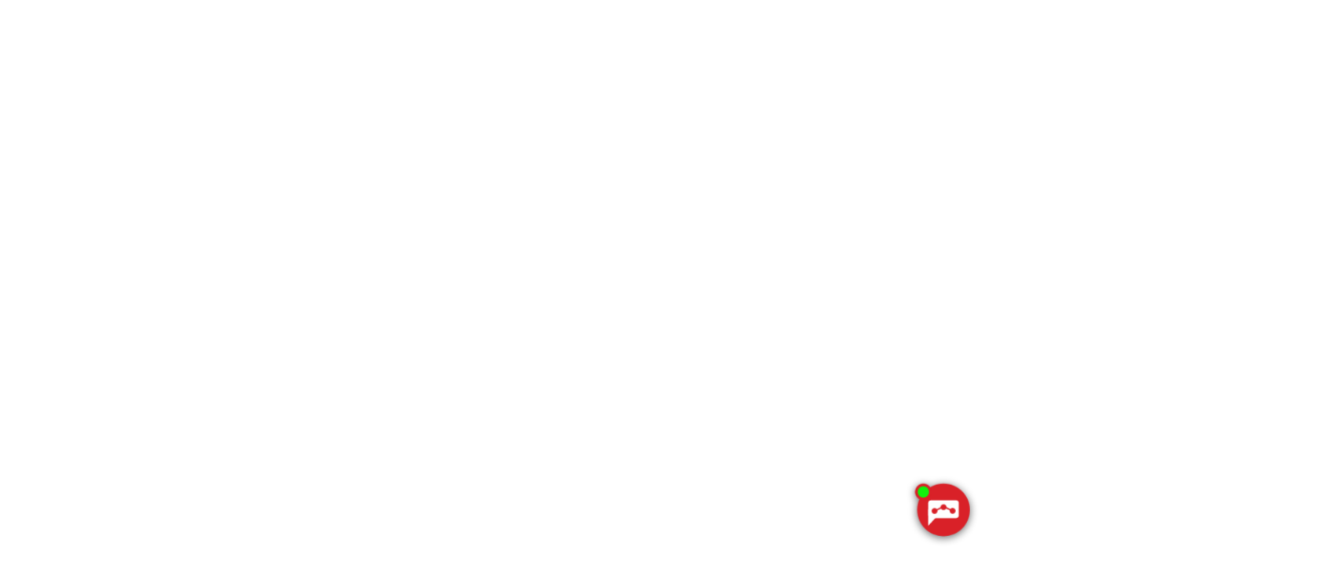

--- FILE ---
content_type: text/html; charset=UTF-8
request_url: https://www.praha1.cz/sousede-zdravi-sousedy-nahled/
body_size: 27839
content:

<!doctype html>
<html class="no-js" lang="cs">
  <head>
    <meta charset="utf-8">
    <!-- Google Tag Manager -->
    <script>
        (function(w, d, s, l, i) {
            w[l] = w[l] || [];
            w[l].push({
                'gtm.start': new Date().getTime(),
                event: 'gtm.js'
            });
            var f = d.getElementsByTagName(s)[0],
                j = d.createElement(s),
                dl = l != 'dataLayer' ? '&l=' + l : '';
            j.async = true;
            j.src =
                'https://www.googletagmanager.com/gtm.js?id=' + i + dl;
            f.parentNode.insertBefore(j, f);
        })(window, document, 'script', 'dataLayer', 'GTM-MBG5GL7');
    </script>
    <!-- End Google Tag Manager -->

    <meta http-equiv="x-ua-compatible" content="ie=edge">
    <meta name="viewport" content="width=device-width, initial-scale=1">
    <meta name='robots' content='index, follow, max-image-preview:large, max-snippet:-1, max-video-preview:-1' />

	<!-- This site is optimized with the Yoast SEO plugin v26.7 - https://yoast.com/wordpress/plugins/seo/ -->
	<title>Sousedé zdraví sousedy - náhled | Praha 1</title>
	<link rel="canonical" href="https://www.praha1.cz/sousede-zdravi-sousedy-nahled/" />
	<meta property="og:locale" content="cs_CZ" />
	<meta property="og:type" content="article" />
	<meta property="og:title" content="Sousedé zdraví sousedy - náhled | Praha 1" />
	<meta property="og:url" content="https://www.praha1.cz/sousede-zdravi-sousedy-nahled/" />
	<meta property="og:site_name" content="Praha 1" />
	<meta property="article:modified_time" content="2020-04-06T08:02:03+00:00" />
	<meta name="twitter:card" content="summary_large_image" />
	<script type="application/ld+json" class="yoast-schema-graph">{"@context":"https://schema.org","@graph":[{"@type":"WebPage","@id":"https://www.praha1.cz/sousede-zdravi-sousedy-nahled/","url":"https://www.praha1.cz/sousede-zdravi-sousedy-nahled/","name":"Sousedé zdraví sousedy - náhled | Praha 1","isPartOf":{"@id":"https://www.praha1.cz/#website"},"datePublished":"2020-04-06T08:01:54+00:00","dateModified":"2020-04-06T08:02:03+00:00","breadcrumb":{"@id":"https://www.praha1.cz/sousede-zdravi-sousedy-nahled/#breadcrumb"},"inLanguage":"cs","potentialAction":[{"@type":"ReadAction","target":["https://www.praha1.cz/sousede-zdravi-sousedy-nahled/"]}]},{"@type":"BreadcrumbList","@id":"https://www.praha1.cz/sousede-zdravi-sousedy-nahled/#breadcrumb","itemListElement":[{"@type":"ListItem","position":1,"name":"Home","item":"https://www.praha1.cz/"},{"@type":"ListItem","position":2,"name":"Sousedé zdraví sousedy - náhled"}]},{"@type":"WebSite","@id":"https://www.praha1.cz/#website","url":"https://www.praha1.cz/","name":"Praha 1","description":"Městská část Praha 1","potentialAction":[{"@type":"SearchAction","target":{"@type":"EntryPoint","urlTemplate":"https://www.praha1.cz/?s={search_term_string}"},"query-input":{"@type":"PropertyValueSpecification","valueRequired":true,"valueName":"search_term_string"}}],"inLanguage":"cs"}]}</script>
	<!-- / Yoast SEO plugin. -->


<link rel="alternate" title="oEmbed (JSON)" type="application/json+oembed" href="https://www.praha1.cz/wp-json/oembed/1.0/embed?url=https%3A%2F%2Fwww.praha1.cz%2Fsousede-zdravi-sousedy-nahled%2F" />
<link rel="alternate" title="oEmbed (XML)" type="text/xml+oembed" href="https://www.praha1.cz/wp-json/oembed/1.0/embed?url=https%3A%2F%2Fwww.praha1.cz%2Fsousede-zdravi-sousedy-nahled%2F&#038;format=xml" />
<style id='wp-emoji-styles-inline-css' type='text/css'>

	img.wp-smiley, img.emoji {
		display: inline !important;
		border: none !important;
		box-shadow: none !important;
		height: 1em !important;
		width: 1em !important;
		margin: 0 0.07em !important;
		vertical-align: -0.1em !important;
		background: none !important;
		padding: 0 !important;
	}
/*# sourceURL=wp-emoji-styles-inline-css */
</style>
<style id='wp-block-library-inline-css' type='text/css'>
:root{--wp-block-synced-color:#7a00df;--wp-block-synced-color--rgb:122,0,223;--wp-bound-block-color:var(--wp-block-synced-color);--wp-editor-canvas-background:#ddd;--wp-admin-theme-color:#007cba;--wp-admin-theme-color--rgb:0,124,186;--wp-admin-theme-color-darker-10:#006ba1;--wp-admin-theme-color-darker-10--rgb:0,107,160.5;--wp-admin-theme-color-darker-20:#005a87;--wp-admin-theme-color-darker-20--rgb:0,90,135;--wp-admin-border-width-focus:2px}@media (min-resolution:192dpi){:root{--wp-admin-border-width-focus:1.5px}}.wp-element-button{cursor:pointer}:root .has-very-light-gray-background-color{background-color:#eee}:root .has-very-dark-gray-background-color{background-color:#313131}:root .has-very-light-gray-color{color:#eee}:root .has-very-dark-gray-color{color:#313131}:root .has-vivid-green-cyan-to-vivid-cyan-blue-gradient-background{background:linear-gradient(135deg,#00d084,#0693e3)}:root .has-purple-crush-gradient-background{background:linear-gradient(135deg,#34e2e4,#4721fb 50%,#ab1dfe)}:root .has-hazy-dawn-gradient-background{background:linear-gradient(135deg,#faaca8,#dad0ec)}:root .has-subdued-olive-gradient-background{background:linear-gradient(135deg,#fafae1,#67a671)}:root .has-atomic-cream-gradient-background{background:linear-gradient(135deg,#fdd79a,#004a59)}:root .has-nightshade-gradient-background{background:linear-gradient(135deg,#330968,#31cdcf)}:root .has-midnight-gradient-background{background:linear-gradient(135deg,#020381,#2874fc)}:root{--wp--preset--font-size--normal:16px;--wp--preset--font-size--huge:42px}.has-regular-font-size{font-size:1em}.has-larger-font-size{font-size:2.625em}.has-normal-font-size{font-size:var(--wp--preset--font-size--normal)}.has-huge-font-size{font-size:var(--wp--preset--font-size--huge)}.has-text-align-center{text-align:center}.has-text-align-left{text-align:left}.has-text-align-right{text-align:right}.has-fit-text{white-space:nowrap!important}#end-resizable-editor-section{display:none}.aligncenter{clear:both}.items-justified-left{justify-content:flex-start}.items-justified-center{justify-content:center}.items-justified-right{justify-content:flex-end}.items-justified-space-between{justify-content:space-between}.screen-reader-text{border:0;clip-path:inset(50%);height:1px;margin:-1px;overflow:hidden;padding:0;position:absolute;width:1px;word-wrap:normal!important}.screen-reader-text:focus{background-color:#ddd;clip-path:none;color:#444;display:block;font-size:1em;height:auto;left:5px;line-height:normal;padding:15px 23px 14px;text-decoration:none;top:5px;width:auto;z-index:100000}html :where(.has-border-color){border-style:solid}html :where([style*=border-top-color]){border-top-style:solid}html :where([style*=border-right-color]){border-right-style:solid}html :where([style*=border-bottom-color]){border-bottom-style:solid}html :where([style*=border-left-color]){border-left-style:solid}html :where([style*=border-width]){border-style:solid}html :where([style*=border-top-width]){border-top-style:solid}html :where([style*=border-right-width]){border-right-style:solid}html :where([style*=border-bottom-width]){border-bottom-style:solid}html :where([style*=border-left-width]){border-left-style:solid}html :where(img[class*=wp-image-]){height:auto;max-width:100%}:where(figure){margin:0 0 1em}html :where(.is-position-sticky){--wp-admin--admin-bar--position-offset:var(--wp-admin--admin-bar--height,0px)}@media screen and (max-width:600px){html :where(.is-position-sticky){--wp-admin--admin-bar--position-offset:0px}}

/*# sourceURL=wp-block-library-inline-css */
</style><style id='wp-block-image-inline-css' type='text/css'>
.wp-block-image>a,.wp-block-image>figure>a{display:inline-block}.wp-block-image img{box-sizing:border-box;height:auto;max-width:100%;vertical-align:bottom}@media not (prefers-reduced-motion){.wp-block-image img.hide{visibility:hidden}.wp-block-image img.show{animation:show-content-image .4s}}.wp-block-image[style*=border-radius] img,.wp-block-image[style*=border-radius]>a{border-radius:inherit}.wp-block-image.has-custom-border img{box-sizing:border-box}.wp-block-image.aligncenter{text-align:center}.wp-block-image.alignfull>a,.wp-block-image.alignwide>a{width:100%}.wp-block-image.alignfull img,.wp-block-image.alignwide img{height:auto;width:100%}.wp-block-image .aligncenter,.wp-block-image .alignleft,.wp-block-image .alignright,.wp-block-image.aligncenter,.wp-block-image.alignleft,.wp-block-image.alignright{display:table}.wp-block-image .aligncenter>figcaption,.wp-block-image .alignleft>figcaption,.wp-block-image .alignright>figcaption,.wp-block-image.aligncenter>figcaption,.wp-block-image.alignleft>figcaption,.wp-block-image.alignright>figcaption{caption-side:bottom;display:table-caption}.wp-block-image .alignleft{float:left;margin:.5em 1em .5em 0}.wp-block-image .alignright{float:right;margin:.5em 0 .5em 1em}.wp-block-image .aligncenter{margin-left:auto;margin-right:auto}.wp-block-image :where(figcaption){margin-bottom:1em;margin-top:.5em}.wp-block-image.is-style-circle-mask img{border-radius:9999px}@supports ((-webkit-mask-image:none) or (mask-image:none)) or (-webkit-mask-image:none){.wp-block-image.is-style-circle-mask img{border-radius:0;-webkit-mask-image:url('data:image/svg+xml;utf8,<svg viewBox="0 0 100 100" xmlns="http://www.w3.org/2000/svg"><circle cx="50" cy="50" r="50"/></svg>');mask-image:url('data:image/svg+xml;utf8,<svg viewBox="0 0 100 100" xmlns="http://www.w3.org/2000/svg"><circle cx="50" cy="50" r="50"/></svg>');mask-mode:alpha;-webkit-mask-position:center;mask-position:center;-webkit-mask-repeat:no-repeat;mask-repeat:no-repeat;-webkit-mask-size:contain;mask-size:contain}}:root :where(.wp-block-image.is-style-rounded img,.wp-block-image .is-style-rounded img){border-radius:9999px}.wp-block-image figure{margin:0}.wp-lightbox-container{display:flex;flex-direction:column;position:relative}.wp-lightbox-container img{cursor:zoom-in}.wp-lightbox-container img:hover+button{opacity:1}.wp-lightbox-container button{align-items:center;backdrop-filter:blur(16px) saturate(180%);background-color:#5a5a5a40;border:none;border-radius:4px;cursor:zoom-in;display:flex;height:20px;justify-content:center;opacity:0;padding:0;position:absolute;right:16px;text-align:center;top:16px;width:20px;z-index:100}@media not (prefers-reduced-motion){.wp-lightbox-container button{transition:opacity .2s ease}}.wp-lightbox-container button:focus-visible{outline:3px auto #5a5a5a40;outline:3px auto -webkit-focus-ring-color;outline-offset:3px}.wp-lightbox-container button:hover{cursor:pointer;opacity:1}.wp-lightbox-container button:focus{opacity:1}.wp-lightbox-container button:focus,.wp-lightbox-container button:hover,.wp-lightbox-container button:not(:hover):not(:active):not(.has-background){background-color:#5a5a5a40;border:none}.wp-lightbox-overlay{box-sizing:border-box;cursor:zoom-out;height:100vh;left:0;overflow:hidden;position:fixed;top:0;visibility:hidden;width:100%;z-index:100000}.wp-lightbox-overlay .close-button{align-items:center;cursor:pointer;display:flex;justify-content:center;min-height:40px;min-width:40px;padding:0;position:absolute;right:calc(env(safe-area-inset-right) + 16px);top:calc(env(safe-area-inset-top) + 16px);z-index:5000000}.wp-lightbox-overlay .close-button:focus,.wp-lightbox-overlay .close-button:hover,.wp-lightbox-overlay .close-button:not(:hover):not(:active):not(.has-background){background:none;border:none}.wp-lightbox-overlay .lightbox-image-container{height:var(--wp--lightbox-container-height);left:50%;overflow:hidden;position:absolute;top:50%;transform:translate(-50%,-50%);transform-origin:top left;width:var(--wp--lightbox-container-width);z-index:9999999999}.wp-lightbox-overlay .wp-block-image{align-items:center;box-sizing:border-box;display:flex;height:100%;justify-content:center;margin:0;position:relative;transform-origin:0 0;width:100%;z-index:3000000}.wp-lightbox-overlay .wp-block-image img{height:var(--wp--lightbox-image-height);min-height:var(--wp--lightbox-image-height);min-width:var(--wp--lightbox-image-width);width:var(--wp--lightbox-image-width)}.wp-lightbox-overlay .wp-block-image figcaption{display:none}.wp-lightbox-overlay button{background:none;border:none}.wp-lightbox-overlay .scrim{background-color:#fff;height:100%;opacity:.9;position:absolute;width:100%;z-index:2000000}.wp-lightbox-overlay.active{visibility:visible}@media not (prefers-reduced-motion){.wp-lightbox-overlay.active{animation:turn-on-visibility .25s both}.wp-lightbox-overlay.active img{animation:turn-on-visibility .35s both}.wp-lightbox-overlay.show-closing-animation:not(.active){animation:turn-off-visibility .35s both}.wp-lightbox-overlay.show-closing-animation:not(.active) img{animation:turn-off-visibility .25s both}.wp-lightbox-overlay.zoom.active{animation:none;opacity:1;visibility:visible}.wp-lightbox-overlay.zoom.active .lightbox-image-container{animation:lightbox-zoom-in .4s}.wp-lightbox-overlay.zoom.active .lightbox-image-container img{animation:none}.wp-lightbox-overlay.zoom.active .scrim{animation:turn-on-visibility .4s forwards}.wp-lightbox-overlay.zoom.show-closing-animation:not(.active){animation:none}.wp-lightbox-overlay.zoom.show-closing-animation:not(.active) .lightbox-image-container{animation:lightbox-zoom-out .4s}.wp-lightbox-overlay.zoom.show-closing-animation:not(.active) .lightbox-image-container img{animation:none}.wp-lightbox-overlay.zoom.show-closing-animation:not(.active) .scrim{animation:turn-off-visibility .4s forwards}}@keyframes show-content-image{0%{visibility:hidden}99%{visibility:hidden}to{visibility:visible}}@keyframes turn-on-visibility{0%{opacity:0}to{opacity:1}}@keyframes turn-off-visibility{0%{opacity:1;visibility:visible}99%{opacity:0;visibility:visible}to{opacity:0;visibility:hidden}}@keyframes lightbox-zoom-in{0%{transform:translate(calc((-100vw + var(--wp--lightbox-scrollbar-width))/2 + var(--wp--lightbox-initial-left-position)),calc(-50vh + var(--wp--lightbox-initial-top-position))) scale(var(--wp--lightbox-scale))}to{transform:translate(-50%,-50%) scale(1)}}@keyframes lightbox-zoom-out{0%{transform:translate(-50%,-50%) scale(1);visibility:visible}99%{visibility:visible}to{transform:translate(calc((-100vw + var(--wp--lightbox-scrollbar-width))/2 + var(--wp--lightbox-initial-left-position)),calc(-50vh + var(--wp--lightbox-initial-top-position))) scale(var(--wp--lightbox-scale));visibility:hidden}}
/*# sourceURL=https://www.praha1.cz/wp/wp-includes/blocks/image/style.min.css */
</style>
<style id='global-styles-inline-css' type='text/css'>
:root{--wp--preset--aspect-ratio--square: 1;--wp--preset--aspect-ratio--4-3: 4/3;--wp--preset--aspect-ratio--3-4: 3/4;--wp--preset--aspect-ratio--3-2: 3/2;--wp--preset--aspect-ratio--2-3: 2/3;--wp--preset--aspect-ratio--16-9: 16/9;--wp--preset--aspect-ratio--9-16: 9/16;--wp--preset--color--black: #000000;--wp--preset--color--cyan-bluish-gray: #abb8c3;--wp--preset--color--white: #ffffff;--wp--preset--color--pale-pink: #f78da7;--wp--preset--color--vivid-red: #cf2e2e;--wp--preset--color--luminous-vivid-orange: #ff6900;--wp--preset--color--luminous-vivid-amber: #fcb900;--wp--preset--color--light-green-cyan: #7bdcb5;--wp--preset--color--vivid-green-cyan: #00d084;--wp--preset--color--pale-cyan-blue: #8ed1fc;--wp--preset--color--vivid-cyan-blue: #0693e3;--wp--preset--color--vivid-purple: #9b51e0;--wp--preset--gradient--vivid-cyan-blue-to-vivid-purple: linear-gradient(135deg,rgb(6,147,227) 0%,rgb(155,81,224) 100%);--wp--preset--gradient--light-green-cyan-to-vivid-green-cyan: linear-gradient(135deg,rgb(122,220,180) 0%,rgb(0,208,130) 100%);--wp--preset--gradient--luminous-vivid-amber-to-luminous-vivid-orange: linear-gradient(135deg,rgb(252,185,0) 0%,rgb(255,105,0) 100%);--wp--preset--gradient--luminous-vivid-orange-to-vivid-red: linear-gradient(135deg,rgb(255,105,0) 0%,rgb(207,46,46) 100%);--wp--preset--gradient--very-light-gray-to-cyan-bluish-gray: linear-gradient(135deg,rgb(238,238,238) 0%,rgb(169,184,195) 100%);--wp--preset--gradient--cool-to-warm-spectrum: linear-gradient(135deg,rgb(74,234,220) 0%,rgb(151,120,209) 20%,rgb(207,42,186) 40%,rgb(238,44,130) 60%,rgb(251,105,98) 80%,rgb(254,248,76) 100%);--wp--preset--gradient--blush-light-purple: linear-gradient(135deg,rgb(255,206,236) 0%,rgb(152,150,240) 100%);--wp--preset--gradient--blush-bordeaux: linear-gradient(135deg,rgb(254,205,165) 0%,rgb(254,45,45) 50%,rgb(107,0,62) 100%);--wp--preset--gradient--luminous-dusk: linear-gradient(135deg,rgb(255,203,112) 0%,rgb(199,81,192) 50%,rgb(65,88,208) 100%);--wp--preset--gradient--pale-ocean: linear-gradient(135deg,rgb(255,245,203) 0%,rgb(182,227,212) 50%,rgb(51,167,181) 100%);--wp--preset--gradient--electric-grass: linear-gradient(135deg,rgb(202,248,128) 0%,rgb(113,206,126) 100%);--wp--preset--gradient--midnight: linear-gradient(135deg,rgb(2,3,129) 0%,rgb(40,116,252) 100%);--wp--preset--font-size--small: 13px;--wp--preset--font-size--medium: 20px;--wp--preset--font-size--large: 36px;--wp--preset--font-size--x-large: 42px;--wp--preset--spacing--20: 0.44rem;--wp--preset--spacing--30: 0.67rem;--wp--preset--spacing--40: 1rem;--wp--preset--spacing--50: 1.5rem;--wp--preset--spacing--60: 2.25rem;--wp--preset--spacing--70: 3.38rem;--wp--preset--spacing--80: 5.06rem;--wp--preset--shadow--natural: 6px 6px 9px rgba(0, 0, 0, 0.2);--wp--preset--shadow--deep: 12px 12px 50px rgba(0, 0, 0, 0.4);--wp--preset--shadow--sharp: 6px 6px 0px rgba(0, 0, 0, 0.2);--wp--preset--shadow--outlined: 6px 6px 0px -3px rgb(255, 255, 255), 6px 6px rgb(0, 0, 0);--wp--preset--shadow--crisp: 6px 6px 0px rgb(0, 0, 0);}:where(.is-layout-flex){gap: 0.5em;}:where(.is-layout-grid){gap: 0.5em;}body .is-layout-flex{display: flex;}.is-layout-flex{flex-wrap: wrap;align-items: center;}.is-layout-flex > :is(*, div){margin: 0;}body .is-layout-grid{display: grid;}.is-layout-grid > :is(*, div){margin: 0;}:where(.wp-block-columns.is-layout-flex){gap: 2em;}:where(.wp-block-columns.is-layout-grid){gap: 2em;}:where(.wp-block-post-template.is-layout-flex){gap: 1.25em;}:where(.wp-block-post-template.is-layout-grid){gap: 1.25em;}.has-black-color{color: var(--wp--preset--color--black) !important;}.has-cyan-bluish-gray-color{color: var(--wp--preset--color--cyan-bluish-gray) !important;}.has-white-color{color: var(--wp--preset--color--white) !important;}.has-pale-pink-color{color: var(--wp--preset--color--pale-pink) !important;}.has-vivid-red-color{color: var(--wp--preset--color--vivid-red) !important;}.has-luminous-vivid-orange-color{color: var(--wp--preset--color--luminous-vivid-orange) !important;}.has-luminous-vivid-amber-color{color: var(--wp--preset--color--luminous-vivid-amber) !important;}.has-light-green-cyan-color{color: var(--wp--preset--color--light-green-cyan) !important;}.has-vivid-green-cyan-color{color: var(--wp--preset--color--vivid-green-cyan) !important;}.has-pale-cyan-blue-color{color: var(--wp--preset--color--pale-cyan-blue) !important;}.has-vivid-cyan-blue-color{color: var(--wp--preset--color--vivid-cyan-blue) !important;}.has-vivid-purple-color{color: var(--wp--preset--color--vivid-purple) !important;}.has-black-background-color{background-color: var(--wp--preset--color--black) !important;}.has-cyan-bluish-gray-background-color{background-color: var(--wp--preset--color--cyan-bluish-gray) !important;}.has-white-background-color{background-color: var(--wp--preset--color--white) !important;}.has-pale-pink-background-color{background-color: var(--wp--preset--color--pale-pink) !important;}.has-vivid-red-background-color{background-color: var(--wp--preset--color--vivid-red) !important;}.has-luminous-vivid-orange-background-color{background-color: var(--wp--preset--color--luminous-vivid-orange) !important;}.has-luminous-vivid-amber-background-color{background-color: var(--wp--preset--color--luminous-vivid-amber) !important;}.has-light-green-cyan-background-color{background-color: var(--wp--preset--color--light-green-cyan) !important;}.has-vivid-green-cyan-background-color{background-color: var(--wp--preset--color--vivid-green-cyan) !important;}.has-pale-cyan-blue-background-color{background-color: var(--wp--preset--color--pale-cyan-blue) !important;}.has-vivid-cyan-blue-background-color{background-color: var(--wp--preset--color--vivid-cyan-blue) !important;}.has-vivid-purple-background-color{background-color: var(--wp--preset--color--vivid-purple) !important;}.has-black-border-color{border-color: var(--wp--preset--color--black) !important;}.has-cyan-bluish-gray-border-color{border-color: var(--wp--preset--color--cyan-bluish-gray) !important;}.has-white-border-color{border-color: var(--wp--preset--color--white) !important;}.has-pale-pink-border-color{border-color: var(--wp--preset--color--pale-pink) !important;}.has-vivid-red-border-color{border-color: var(--wp--preset--color--vivid-red) !important;}.has-luminous-vivid-orange-border-color{border-color: var(--wp--preset--color--luminous-vivid-orange) !important;}.has-luminous-vivid-amber-border-color{border-color: var(--wp--preset--color--luminous-vivid-amber) !important;}.has-light-green-cyan-border-color{border-color: var(--wp--preset--color--light-green-cyan) !important;}.has-vivid-green-cyan-border-color{border-color: var(--wp--preset--color--vivid-green-cyan) !important;}.has-pale-cyan-blue-border-color{border-color: var(--wp--preset--color--pale-cyan-blue) !important;}.has-vivid-cyan-blue-border-color{border-color: var(--wp--preset--color--vivid-cyan-blue) !important;}.has-vivid-purple-border-color{border-color: var(--wp--preset--color--vivid-purple) !important;}.has-vivid-cyan-blue-to-vivid-purple-gradient-background{background: var(--wp--preset--gradient--vivid-cyan-blue-to-vivid-purple) !important;}.has-light-green-cyan-to-vivid-green-cyan-gradient-background{background: var(--wp--preset--gradient--light-green-cyan-to-vivid-green-cyan) !important;}.has-luminous-vivid-amber-to-luminous-vivid-orange-gradient-background{background: var(--wp--preset--gradient--luminous-vivid-amber-to-luminous-vivid-orange) !important;}.has-luminous-vivid-orange-to-vivid-red-gradient-background{background: var(--wp--preset--gradient--luminous-vivid-orange-to-vivid-red) !important;}.has-very-light-gray-to-cyan-bluish-gray-gradient-background{background: var(--wp--preset--gradient--very-light-gray-to-cyan-bluish-gray) !important;}.has-cool-to-warm-spectrum-gradient-background{background: var(--wp--preset--gradient--cool-to-warm-spectrum) !important;}.has-blush-light-purple-gradient-background{background: var(--wp--preset--gradient--blush-light-purple) !important;}.has-blush-bordeaux-gradient-background{background: var(--wp--preset--gradient--blush-bordeaux) !important;}.has-luminous-dusk-gradient-background{background: var(--wp--preset--gradient--luminous-dusk) !important;}.has-pale-ocean-gradient-background{background: var(--wp--preset--gradient--pale-ocean) !important;}.has-electric-grass-gradient-background{background: var(--wp--preset--gradient--electric-grass) !important;}.has-midnight-gradient-background{background: var(--wp--preset--gradient--midnight) !important;}.has-small-font-size{font-size: var(--wp--preset--font-size--small) !important;}.has-medium-font-size{font-size: var(--wp--preset--font-size--medium) !important;}.has-large-font-size{font-size: var(--wp--preset--font-size--large) !important;}.has-x-large-font-size{font-size: var(--wp--preset--font-size--x-large) !important;}
/*# sourceURL=global-styles-inline-css */
</style>

<style id='classic-theme-styles-inline-css' type='text/css'>
/*! This file is auto-generated */
.wp-block-button__link{color:#fff;background-color:#32373c;border-radius:9999px;box-shadow:none;text-decoration:none;padding:calc(.667em + 2px) calc(1.333em + 2px);font-size:1.125em}.wp-block-file__button{background:#32373c;color:#fff;text-decoration:none}
/*# sourceURL=/wp-includes/css/classic-themes.min.css */
</style>
<link rel='stylesheet' id='contact-form-7-css' href='https://www.praha1.cz/app/plugins/contact-form-7/includes/css/styles.css?ver=6.1.4' type='text/css' media='all' />
<link rel='stylesheet' id='cookies-and-content-security-policy-css' href='https://www.praha1.cz/app/plugins/cookies-and-content-security-policy/css/cookies-and-content-security-policy.min.css?ver=2.35' type='text/css' media='all' />
<link rel='stylesheet' id='wonderplugin-slider-css-css' href='https://www.praha1.cz/app/plugins/wonderplugin-slider/engine/wonderpluginsliderengine.css?ver=13.8.1PRO' type='text/css' media='all' />
<link rel='stylesheet' id='foundation.css-css' href='https://www.praha1.cz/app/plugins/ys-foundation/css/foundation.css?ver=1.0' type='text/css' media='all' />
<link rel='stylesheet' id='wp-polls-css' href='https://www.praha1.cz/app/plugins/ys-wp-polls/polls-css.css?ver=2.73.1' type='text/css' media='all' />
<style id='wp-polls-inline-css' type='text/css'>
.wp-polls .pollbar {
	margin: 1px;
	font-size: 8px;
	line-height: 10px;
	height: 10px;
	background: #d92128;
	border: 1px solid #d92128;
}

/*# sourceURL=wp-polls-inline-css */
</style>
<link rel='stylesheet' id='dashicons-css' href='https://www.praha1.cz/wp/wp-includes/css/dashicons.min.css?ver=6.9' type='text/css' media='all' />
<link rel='stylesheet' id='thickbox-css' href='https://www.praha1.cz/wp/wp-includes/js/thickbox/thickbox.css?ver=6.9' type='text/css' media='all' />
<link rel='stylesheet' id='auto-thickbox-css' href='https://www.praha1.cz/app/plugins/auto-thickbox/css/styles-pre39.css?ver=20140420' type='text/css' media='all' />
<link rel='stylesheet' id='__EPYT__style-css' href='https://www.praha1.cz/app/plugins/youtube-embed-plus/styles/ytprefs.min.css?ver=14.2.4' type='text/css' media='all' />
<style id='__EPYT__style-inline-css' type='text/css'>

                .epyt-gallery-thumb {
                        width: 33.333%;
                }
                
/*# sourceURL=__EPYT__style-inline-css */
</style>
<link rel='stylesheet' id='ys/main-css' href='https://www.praha1.cz/app/themes/ys-praha-public/dist/styles/main-d85639ab41.css' type='text/css' media='all' />
<style id='ys/main-inline-css' type='text/css'>
.em-cat-pro-seniory-color {color:#f6e223}.em-cat-pro-seniory-border {border-color:#f6e223}.em-cat-pro-seniory-bg {background-color:#f6e223}.em-cat-kultura-color {color:#3ef72b}.em-cat-kultura-border {border-color:#3ef72b}.em-cat-kultura-bg {background-color:#3ef72b}.em-cat-sport-color {color:#36fce8}.em-cat-sport-border {border-color:#36fce8}.em-cat-sport-bg {background-color:#36fce8}.em-cat-skolstvi-color {color:#fa2eda}.em-cat-skolstvi-border {border-color:#fa2eda}.em-cat-skolstvi-bg {background-color:#fa2eda}.em-cat-politicke-color {color:#fa582e}.em-cat-politicke-border {border-color:#fa582e}.em-cat-politicke-bg {background-color:#fa582e}.em-cat-socialni-sluzby-color {color:#a8d144}.em-cat-socialni-sluzby-border {border-color:#a8d144}.em-cat-socialni-sluzby-bg {background-color:#a8d144}.em-cat-zdravotnictvi-color {color:#4860db}.em-cat-zdravotnictvi-border {border-color:#4860db}.em-cat-zdravotnictvi-bg {background-color:#4860db}.em-cat-pro-deti-color {color:#dd9933}.em-cat-pro-deti-border {border-color:#dd9933}.em-cat-pro-deti-bg {background-color:#dd9933}.em-cat-svc-jednicka-color {color:#bf0000}.em-cat-svc-jednicka-border {border-color:#bf0000}.em-cat-svc-jednicka-bg {background-color:#bf0000}
/*# sourceURL=ys%2Fmain-inline-css */
</style>
<script type="text/javascript" id="jquery-core-js-extra">
/* <![CDATA[ */
var ys = {"admin_url":"https://www.praha1.cz/wp/wp-admin/admin.php","ajax_url":"https://www.praha1.cz/wp/wp-admin/admin-ajax.php","unable_to_initialize":"An error occured, unable to initialize.","wp_poll_initialize_button":"Initialize the default options","wp_poll_initialize_description":"Initializing options requires the page to be reloaded, if you have any pending changes, save the options first."};
var praha_em_categorization = {"calendar_filter_cookie":"ys-em-calendar-filter"};
//# sourceURL=jquery-core-js-extra
/* ]]> */
</script>
<script type="text/javascript" src="https://www.praha1.cz/wp/wp-includes/js/jquery/jquery.min.js?ver=3.7.1" id="jquery-core-js"></script>
<script type="text/javascript" src="https://www.praha1.cz/wp/wp-includes/js/jquery/jquery-migrate.min.js?ver=3.4.1" id="jquery-migrate-js"></script>
<script type="text/javascript" src="https://www.praha1.cz/wp/wp-includes/js/jquery/ui/core.min.js?ver=1.13.3" id="jquery-ui-core-js"></script>
<script type="text/javascript" src="https://www.praha1.cz/wp/wp-includes/js/jquery/ui/mouse.min.js?ver=1.13.3" id="jquery-ui-mouse-js"></script>
<script type="text/javascript" src="https://www.praha1.cz/wp/wp-includes/js/jquery/ui/sortable.min.js?ver=1.13.3" id="jquery-ui-sortable-js"></script>
<script type="text/javascript" src="https://www.praha1.cz/wp/wp-includes/js/jquery/ui/datepicker.min.js?ver=1.13.3" id="jquery-ui-datepicker-js"></script>
<script type="text/javascript" id="jquery-ui-datepicker-js-after">
/* <![CDATA[ */
jQuery(function(jQuery){jQuery.datepicker.setDefaults({"closeText":"Zav\u0159\u00edt","currentText":"Dnes","monthNames":["Leden","\u00danor","B\u0159ezen","Duben","Kv\u011bten","\u010cerven","\u010cervenec","Srpen","Z\u00e1\u0159\u00ed","\u0158\u00edjen","Listopad","Prosinec"],"monthNamesShort":["Led","\u00dano","B\u0159e","Dub","Kv\u011b","\u010cvn","\u010cvc","Srp","Z\u00e1\u0159","\u0158\u00edj","Lis","Pro"],"nextText":"Dal\u0161\u00ed","prevText":"P\u0159edchoz\u00ed","dayNames":["Ned\u011ble","Pond\u011bl\u00ed","\u00dater\u00fd","St\u0159eda","\u010ctvrtek","P\u00e1tek","Sobota"],"dayNamesShort":["Ne","Po","\u00dat","St","\u010ct","P\u00e1","So"],"dayNamesMin":["Ne","Po","\u00dat","St","\u010ct","P\u00e1","So"],"dateFormat":"d. mm. yy","firstDay":1,"isRTL":false});});
//# sourceURL=jquery-ui-datepicker-js-after
/* ]]> */
</script>
<script type="text/javascript" src="https://www.praha1.cz/wp/wp-includes/js/jquery/ui/resizable.min.js?ver=1.13.3" id="jquery-ui-resizable-js"></script>
<script type="text/javascript" src="https://www.praha1.cz/wp/wp-includes/js/jquery/ui/draggable.min.js?ver=1.13.3" id="jquery-ui-draggable-js"></script>
<script type="text/javascript" src="https://www.praha1.cz/wp/wp-includes/js/jquery/ui/controlgroup.min.js?ver=1.13.3" id="jquery-ui-controlgroup-js"></script>
<script type="text/javascript" src="https://www.praha1.cz/wp/wp-includes/js/jquery/ui/checkboxradio.min.js?ver=1.13.3" id="jquery-ui-checkboxradio-js"></script>
<script type="text/javascript" src="https://www.praha1.cz/wp/wp-includes/js/jquery/ui/button.min.js?ver=1.13.3" id="jquery-ui-button-js"></script>
<script type="text/javascript" src="https://www.praha1.cz/wp/wp-includes/js/jquery/ui/dialog.min.js?ver=1.13.3" id="jquery-ui-dialog-js"></script>
<script type="text/javascript" id="events-manager-js-extra">
/* <![CDATA[ */
var EM = {"ajaxurl":"https://www.praha1.cz/wp/wp-admin/admin-ajax.php","locationajaxurl":"https://www.praha1.cz/wp/wp-admin/admin-ajax.php?action=locations_search","firstDay":"1","locale":"cs","dateFormat":"yy-mm-dd","ui_css":"https://www.praha1.cz/app/plugins/events-manager/includes/css/jquery-ui/build.min.css","show24hours":"1","is_ssl":"1","autocomplete_limit":"10","calendar":{"breakpoints":{"small":560,"medium":908,"large":false},"month_format":"F Y"},"phone":"","datepicker":{"format":"d.m.Y","locale":"cs"},"search":{"breakpoints":{"small":650,"medium":850,"full":false}},"url":"https://www.praha1.cz/app/plugins/events-manager","assets":{"input.em-uploader":{"js":{"em-uploader":{"url":"https://www.praha1.cz/app/plugins/events-manager/includes/js/em-uploader.js?v=7.2.3.1","event":"em_uploader_ready"}}},".em-event-editor":{"js":{"event-editor":{"url":"https://www.praha1.cz/app/plugins/events-manager/includes/js/events-manager-event-editor.js?v=7.2.3.1","event":"em_event_editor_ready"}},"css":{"event-editor":"https://www.praha1.cz/app/plugins/events-manager/includes/css/events-manager-event-editor.min.css?v=7.2.3.1"}},".em-recurrence-sets, .em-timezone":{"js":{"luxon":{"url":"luxon/luxon.js?v=7.2.3.1","event":"em_luxon_ready"}}},".em-booking-form, #em-booking-form, .em-booking-recurring, .em-event-booking-form":{"js":{"em-bookings":{"url":"https://www.praha1.cz/app/plugins/events-manager/includes/js/bookingsform.js?v=7.2.3.1","event":"em_booking_form_js_loaded"}}},"#em-opt-archetypes":{"js":{"archetypes":"https://www.praha1.cz/app/plugins/events-manager/includes/js/admin-archetype-editor.js?v=7.2.3.1","archetypes_ms":"https://www.praha1.cz/app/plugins/events-manager/includes/js/admin-archetypes.js?v=7.2.3.1","qs":"qs/qs.js?v=7.2.3.1"}}},"cached":"","google_maps_api":"AIzaSyCVrGxG1aQCGNWMOYgwdpPUE-V5TFT1fig","txt_search":"Vyhled\u00e1n\u00ed","txt_searching":"Searching...","txt_loading":"Loading...","event_detach_warning":"Are you sure you want to detach this event? By doing so, this event will be independent of the recurring set of events.","delete_recurrence_warning":"Are you sure you want to delete all recurrences of this event? All events will be moved to trash."};
//# sourceURL=events-manager-js-extra
/* ]]> */
</script>
<script type="text/javascript" src="https://www.praha1.cz/app/plugins/events-manager/includes/js/events-manager.js?ver=7.2.3.1" id="events-manager-js"></script>
<script type="text/javascript" src="https://www.praha1.cz/app/plugins/events-manager/includes/external/flatpickr/l10n/cs.js?ver=7.2.3.1" id="em-flatpickr-localization-js"></script>
<script type="text/javascript" id="__ytprefs__-js-extra">
/* <![CDATA[ */
var _EPYT_ = {"ajaxurl":"https://www.praha1.cz/wp/wp-admin/admin-ajax.php","security":"4c867fefba","gallery_scrolloffset":"20","eppathtoscripts":"https://www.praha1.cz/app/plugins/youtube-embed-plus/scripts/","eppath":"https://www.praha1.cz/app/plugins/youtube-embed-plus/","epresponsiveselector":"[\"iframe.__youtube_prefs__\",\"iframe[src*='youtube.com']\",\"iframe[src*='youtube-nocookie.com']\",\"iframe[data-ep-src*='youtube.com']\",\"iframe[data-ep-src*='youtube-nocookie.com']\",\"iframe[data-ep-gallerysrc*='youtube.com']\"]","epdovol":"1","version":"14.2.4","evselector":"iframe.__youtube_prefs__[src], iframe[src*=\"youtube.com/embed/\"], iframe[src*=\"youtube-nocookie.com/embed/\"]","ajax_compat":"","maxres_facade":"eager","ytapi_load":"light","pause_others":"","stopMobileBuffer":"1","facade_mode":"","not_live_on_channel":""};
//# sourceURL=__ytprefs__-js-extra
/* ]]> */
</script>
<script type="text/javascript" src="https://www.praha1.cz/app/plugins/youtube-embed-plus/scripts/ytprefs.min.js?ver=14.2.4" id="__ytprefs__-js"></script>
<link rel="https://api.w.org/" href="https://www.praha1.cz/wp-json/" /><link rel="alternate" title="JSON" type="application/json" href="https://www.praha1.cz/wp-json/wp/v2/pages/46638" /><link rel="EditURI" type="application/rsd+xml" title="RSD" href="https://www.praha1.cz/wp/xmlrpc.php?rsd" />
<meta name="generator" content="WordPress 6.9" />
<link rel='shortlink' href='https://www.praha1.cz/?p=46638' />

<script type='text/javascript'>
/* <![CDATA[ */
var thickboxL10n = {"next":"Následující &gt;","prev":"&lt; Předchozí","image":"Obrázek","of":"z celkem","close":"Zavřít","loadingAnimation":"https:\/\/www.praha1.cz\/app\/plugins\/auto-thickbox\/images\/loadingAnimation.gif"};
try{convertEntities(thickboxL10n);}catch(e){};;
/* ]]> */
</script>
<style type="text/css" id="cookies-and-content-security-policy-css-custom">.modal-cacsp-position .modal-cacsp-box .modal-cacsp-box-header {background-color: #0055a6;}.modal-cacsp-position .modal-cacsp-box .modal-cacsp-btns .modal-cacsp-btn.modal-cacsp-btn-refuse,.modal-cacsp-position .modal-cacsp-box .modal-cacsp-btns .modal-cacsp-btn.modal-cacsp-btn-refuse-all {background-color: #0055a6;}.modal-cacsp-position .modal-cacsp-box .modal-cacsp-btns .modal-cacsp-btn.modal-cacsp-btn-refuse,.modal-cacsp-position .modal-cacsp-box .modal-cacsp-btns .modal-cacsp-btn.modal-cacsp-btn-refuse-all {border-color: #0055a6;}.modal-cacsp-position .modal-cacsp-box .modal-cacsp-btns .modal-cacsp-btn.modal-cacsp-btn-accept,.modal-cacsp-position .modal-cacsp-box .modal-cacsp-btns .modal-cacsp-btn.modal-cacsp-btn-accept-all {background-color: #0055a6;}.modal-cacsp-position .modal-cacsp-box .modal-cacsp-btns .modal-cacsp-btn.modal-cacsp-btn-accept,.modal-cacsp-position .modal-cacsp-box .modal-cacsp-btns .modal-cacsp-btn.modal-cacsp-btn-accept-all {border-color: #0055a6;}</style>
    <link rel="apple-touch-icon-precomposed" sizes="57x57" href="https://www.praha1.cz/app/themes/ys-praha-public/dist/images/apple-touch-icon-57x57.png" />
    <link rel="apple-touch-icon-precomposed" sizes="114x114" href="https://www.praha1.cz/app/themes/ys-praha-public/dist/images/apple-touch-icon-114x114.png" />
    <link rel="apple-touch-icon-precomposed" sizes="72x72" href="https://www.praha1.cz/app/themes/ys-praha-public/dist/images/apple-touch-icon-72x72.png" />
    <link rel="apple-touch-icon-precomposed" sizes="144x144" href="https://www.praha1.cz/app/themes/ys-praha-public/dist/images/apple-touch-icon-144x144.png" />
    <link rel="apple-touch-icon-precomposed" sizes="60x60" href="https://www.praha1.cz/app/themes/ys-praha-public/dist/images/apple-touch-icon-60x60.png" />
    <link rel="apple-touch-icon-precomposed" sizes="120x120" href="https://www.praha1.cz/app/themes/ys-praha-public/dist/images/apple-touch-icon-120x120.png" />
    <link rel="apple-touch-icon-precomposed" sizes="76x76" href="https://www.praha1.cz/app/themes/ys-praha-public/dist/images/apple-touch-icon-76x76.png" />
    <link rel="apple-touch-icon-precomposed" sizes="152x152" href="https://www.praha1.cz/app/themes/ys-praha-public/dist/images/apple-touch-icon-152x152.png" />
    <link rel="icon" href="https://www.praha1.cz/app/themes/ys-praha-public/dist/images/favicon.ico">
    <link rel="icon" type="image/png" href="https://www.praha1.cz/app/themes/ys-praha-public/dist/images/favicon-196x196.png" sizes="196x196" />
    <link rel="icon" type="image/png" href="https://www.praha1.cz/app/themes/ys-praha-public/dist/images/favicon-96x96.png" sizes="96x96" />
    <link rel="icon" type="image/png" href="https://www.praha1.cz/app/themes/ys-praha-public/dist/images/favicon-32x32.png" sizes="32x32" />
    <link rel="icon" type="image/png" href="https://www.praha1.cz/app/themes/ys-praha-public/dist/images/favicon-16x16.png" sizes="16x16" />
    <link rel="icon" type="image/png" href="https://www.praha1.cz/app/themes/ys-praha-public/dist/images/favicon-128.png" sizes="128x128" />
    <meta name="application-name" content="Praha 1" />
    <meta name="msapplication-TileColor" content="#FFFFFF" />
    <meta name="msapplication-TileImage" content="https://www.praha1.cz/app/themes/ys-praha-public/dist/images/mstile-144x144.png" />
    <meta name="msapplication-square70x70logo" content="https://www.praha1.cz/app/themes/ys-praha-public/dist/images/mstile-70x70.png" />
    <meta name="msapplication-square150x150logo" content="https://www.praha1.cz/app/themes/ys-praha-public/dist/images/mstile-150x150.png" />
    <meta name="msapplication-wide310x150logo" content="https://www.praha1.cz/app/themes/ys-praha-public/dist/images/mstile-310x150.png" />
    <meta name="msapplication-square310x310logo" content="https://www.praha1.cz/app/themes/ys-praha-public/dist/images/mstile-310x310.png" />

    <!-- Chetty chatbot -->
    <script src="https://artificialsuperlatency.blob.core.windows.net/datastore/Chetty/chettyscript.js"></script>
    <button id="chetty-chatbot-button"
        style="display: none; background-position: center center; background-repeat: no-repeat; background-size: contain; background-color: transparent;"
        class="pulse"></button>
    <div id="chetty-homepage" data-homepage-url=""></div>
    <div id="chetty-buttonColour" chetty-data-colour="RGBA(217, 33, 40,1)"></div>
    <iframe id="chetty-chatbot-iframe" allowfullscreen style="display:none;"
        data-iframe-src="https://chetty.ai/chettyplus?customer=praha1&header=rgba(0%2C%2B85%2C%2B166%2C%2B1)&text=white&colorA=RGBA(0,85,166,0.10)&colorU=RGBA(-15,70,151,1)&logo=%2F%2F8f59ae7d5afc526bd32fa24f88b4f646.cdn.bubble.io%2Ff1754853461404x795608458971708300%2Flogop_white.png&aspect=1&texture=%2F%2F8f59ae7d5afc526bd32fa24f88b4f646.cdn.bubble.io%2Ff1754853712041x639173826823357600%2FStarom%25C4%259Bstsk%25C3%25A9%2520n%25C3%25A1m%25C4%259Bst%25C3%25AD.jpg&colourt=RGBA(0,85,166,0.88)&lang=cs_cz&customlobby=yes"></iframe>
    <link id="chetty-stylesheet-link" rel="stylesheet" type="text/css"
        data-href="https://artificialsuperlatency.blob.core.windows.net/datastore/Chetty/chettystyles.css">
    <!-- /Chetty chatbot -->

</head>  <body class="wp-singular page-template-default page page-id-46638 wp-theme-ys-praha-public modal-cacsp-open-no-backdrop sousede-zdravi-sousedy-nahled sidebar-primary">
    <!--[if lt IE 9]>
      <div class="alert alert-warning">
        Používáte <strong>zastaralý</strong> prohlížeč. Prosím <a href="http://browsehappy.com/">aktualizujte jej</a> pro správné zobrazování webových stránek.      </div>
    <![endif]-->
    <!-- Google Tag Manager (noscript) -->
    <noscript><iframe src="https://www.googletagmanager.com/ns.html?id=GTM-MBG5GL7" height="0" width="0" style="display:none;visibility:hidden"></iframe></noscript>
    <!-- End Google Tag Manager (noscript) -->
    <header class="banner" role="banner">
    <svg id="mobile-menu-button" viewBox="0 0 20 16">
      <line x1="0" y1="1" x2="20" y2="1" />
      <line x1="0" y1="8" x2="20" y2="8" />
      <line x1="0" y1="15" x2="20" y2="15" />
    </svg>
    <div class="container content-container">
        <a class="logo" href="https://www.praha1.cz/"><img src="https://www.praha1.cz/app/themes/ys-praha-public/dist/images/logop_white.png" alt="Praha 1"/></a>
        <a class="znak" href="https://cs.wikipedia.org/wiki/Praha_1"><img src="https://www.praha1.cz/app/themes/ys-praha-public/dist/images/znak.png" alt="Praha 1 na Wikipedii"/></a>

                <nav role="navigation" class="menu1 menu1">
            <div class="menu-horni-menu-container"><ul id="menu-horni-menu" class="nav"><li id="menu-item-28743" class="menu-item menu-item-type-post_type menu-item-object-page menu-item-has-children menu-item-28743"><a href="https://www.praha1.cz/urad/">Úřad</a>
<ul class="sub-menu">
	<li id="menu-item-22990" class="menu-item menu-item-type-post_type menu-item-object-page menu-item-22990"><a href="https://www.praha1.cz/urad/uredni-hodiny/">Úřední hodiny</a></li>
	<li id="menu-item-32582" class="menu-item menu-item-type-post_type menu-item-object-page menu-item-32582"><a href="https://www.praha1.cz/urad/kontakty-a-organizacni-struktura/">Kontakty a organizační struktura</a></li>
	<li id="menu-item-38556" class="menu-item menu-item-type-post_type menu-item-object-page menu-item-38556"><a href="https://www.praha1.cz/urad/odbory-a-oddeleni-2/">Odbory a oddělení</a></li>
	<li id="menu-item-34653" class="menu-item menu-item-type-post_type menu-item-object-page menu-item-34653"><a href="https://www.praha1.cz/urad/uredni-deska/">Úřední deska</a></li>
	<li id="menu-item-26" class="menu-item menu-item-type-post_type menu-item-object-page menu-item-26"><a href="https://www.praha1.cz/urad/pro-media/">Pro média</a></li>
	<li id="menu-item-28696" class="menu-item menu-item-type-post_type menu-item-object-page menu-item-28696"><a href="https://www.praha1.cz/urad/povinne-zverejnovane-informace/">Povinně zveřejňované informace</a></li>
	<li id="menu-item-23053" class="menu-item menu-item-type-post_type menu-item-object-page menu-item-23053"><a href="https://www.praha1.cz/urad/gdpr/">Informace o zpracování osobních údajů</a></li>
	<li id="menu-item-35447" class="menu-item menu-item-type-post_type menu-item-object-page menu-item-35447"><a href="https://www.praha1.cz/urad/volna-pracovni-mista/">Volná pracovní místa</a></li>
	<li id="menu-item-28697" class="menu-item menu-item-type-post_type menu-item-object-page menu-item-28697"><a href="https://www.praha1.cz/urad/verejne-zakazky/">Veřejné zakázky</a></li>
	<li id="menu-item-23824" class="menu-item menu-item-type-post_type menu-item-object-page menu-item-23824"><a href="https://www.praha1.cz/urad/volby/">Volby</a></li>
	<li id="menu-item-114948" class="menu-item menu-item-type-post_type menu-item-object-page menu-item-114948"><a href="https://www.praha1.cz/urad/osobni-doklady/">Osobní doklady</a></li>
	<li id="menu-item-29256" class="menu-item menu-item-type-post_type menu-item-object-page menu-item-has-children menu-item-29256"><a href="https://www.praha1.cz/urad/formulare/">Formuláře</a>
	<ul class="sub-menu">
		<li id="menu-item-29255" class="menu-item menu-item-type-post_type menu-item-object-page menu-item-29255"><a href="https://www.praha1.cz/urad/formulare/odbory/">Odbory</a></li>
		<li id="menu-item-29254" class="menu-item menu-item-type-post_type menu-item-object-page menu-item-29254"><a href="https://www.praha1.cz/urad/formulare/typy/">Typy</a></li>
	</ul>
</li>
	<li id="menu-item-24413" class="menu-item menu-item-type-post_type menu-item-object-page menu-item-has-children menu-item-24413"><a href="https://www.praha1.cz/urad/sluzby/">Naše služby</a>
	<ul class="sub-menu">
		<li id="menu-item-25958" class="menu-item menu-item-type-custom menu-item-object-custom menu-item-25958"><a target="_blank" href="http://bezpecnost.praha1.cz/">Portál krizového řízení</a></li>
		<li id="menu-item-24411" class="menu-item menu-item-type-post_type menu-item-object-page menu-item-24411"><a href="https://www.praha1.cz/urad/sluzby/e-podatelna/">E-Podatelna</a></li>
		<li id="menu-item-28599" class="menu-item menu-item-type-post_type menu-item-object-page menu-item-28599"><a href="https://www.praha1.cz/urad/sluzby/mapy/">Mapy</a></li>
		<li id="menu-item-24414" class="menu-item menu-item-type-post_type menu-item-object-page menu-item-24414"><a href="https://www.praha1.cz/urad/sluzby/pronajem-nemoviteho-majetku/">Pronájem nemovitostí</a></li>
		<li id="menu-item-31903" class="menu-item menu-item-type-post_type menu-item-object-page menu-item-31903"><a href="https://www.praha1.cz/urad/sluzby/ptejte-se/">Ptejte se</a></li>
		<li id="menu-item-28601" class="menu-item menu-item-type-custom menu-item-object-custom menu-item-28601"><a target="_blank" href="https://svatby.praha1.cz/">Rezervace svateb</a></li>
	</ul>
</li>
</ul>
</li>
<li id="menu-item-28737" class="menu-item menu-item-type-post_type menu-item-object-page menu-item-has-children menu-item-28737"><a href="https://www.praha1.cz/politicka-reprezentace/">Samospráva</a>
<ul class="sub-menu">
	<li id="menu-item-28738" class="menu-item menu-item-type-post_type menu-item-object-page menu-item-28738"><a href="https://www.praha1.cz/politicka-reprezentace/zastupitelstvo/">Zastupitelstvo</a></li>
	<li id="menu-item-31901" class="menu-item menu-item-type-post_type menu-item-object-page menu-item-31901"><a href="https://www.praha1.cz/politicka-reprezentace/rada/">Rada</a></li>
	<li id="menu-item-28740" class="menu-item menu-item-type-post_type menu-item-object-page menu-item-28740"><a href="https://www.praha1.cz/politicka-reprezentace/zastupitelstvo/vybory/">Výbory</a></li>
	<li id="menu-item-28741" class="menu-item menu-item-type-post_type menu-item-object-page menu-item-28741"><a href="https://www.praha1.cz/politicka-reprezentace/komise/">Komise</a></li>
	<li id="menu-item-39403" class="menu-item menu-item-type-post_type menu-item-object-page menu-item-39403"><a href="https://www.praha1.cz/usneseni/">Usnesení</a></li>
</ul>
</li>
<li id="menu-item-28766" class="menu-item menu-item-type-post_type menu-item-object-page menu-item-has-children menu-item-28766"><a href="https://www.praha1.cz/mestska-cast/">Městská část</a>
<ul class="sub-menu">
	<li id="menu-item-27" class="menu-item menu-item-type-post_type menu-item-object-page menu-item-27"><a href="https://www.praha1.cz/mestska-cast/pro-podnikatele/">Pro podnikatele</a></li>
	<li id="menu-item-25935" class="menu-item menu-item-type-post_type menu-item-object-page menu-item-25935"><a href="https://www.praha1.cz/mestska-cast/rozpocty-a-dotace/rozpocet-mestske-casti/">Rozpočet městské části</a></li>
	<li id="menu-item-15077" class="menu-item menu-item-type-post_type menu-item-object-page menu-item-15077"><a href="https://www.praha1.cz/mestska-cast/dotace/dotace-a-granty/">Dotace a granty</a></li>
	<li id="menu-item-25953" class="menu-item menu-item-type-post_type menu-item-object-page menu-item-25953"><a href="https://www.praha1.cz/mestska-cast/uzemni-rozvoj-a-investice/">Územní rozvoj a investice</a></li>
	<li id="menu-item-33336" class="menu-item menu-item-type-post_type menu-item-object-page menu-item-33336"><a href="https://www.praha1.cz/mestska-cast/dotacni-tituly-eu/">Dotační tituly EU</a></li>
	<li id="menu-item-24400" class="menu-item menu-item-type-post_type menu-item-object-page menu-item-24400"><a href="https://www.praha1.cz/mestska-cast/obchod-sluzby-a-podnikani/">Obchod, služby a podnikání</a></li>
	<li id="menu-item-25946" class="menu-item menu-item-type-post_type menu-item-object-page menu-item-25946"><a href="https://www.praha1.cz/mestska-cast/partnerska-mesta-a-regiony/">Partnerská města a regiony</a></li>
	<li id="menu-item-4541" class="menu-item menu-item-type-post_type menu-item-object-page menu-item-4541"><a href="https://www.praha1.cz/mestska-cast/ceny-prahy-1-a-cestne-obcanstvi/cestne-obcanstvi-prahy-1/">Čestné občanství Prahy 1 a cena Prahy 1</a></li>
	<li id="menu-item-24402" class="menu-item menu-item-type-post_type menu-item-object-page menu-item-has-children menu-item-24402"><a href="https://www.praha1.cz/mestska-cast/o-mestske-casti/">O městské části</a>
	<ul class="sub-menu">
		<li id="menu-item-24404" class="menu-item menu-item-type-post_type menu-item-object-page menu-item-24404"><a href="https://www.praha1.cz/mestska-cast/o-mestske-casti/symboly/">Symboly</a></li>
		<li id="menu-item-24405" class="menu-item menu-item-type-post_type menu-item-object-page menu-item-24405"><a href="https://www.praha1.cz/mestska-cast/o-mestske-casti/historie/">Historie</a></li>
		<li id="menu-item-24406" class="menu-item menu-item-type-post_type menu-item-object-page menu-item-24406"><a href="https://www.praha1.cz/mestska-cast/o-mestske-casti/informace-o-uzemi/">Informace o území</a></li>
		<li id="menu-item-24403" class="menu-item menu-item-type-post_type menu-item-object-page menu-item-24403"><a href="https://www.praha1.cz/mestska-cast/o-mestske-casti/osobnosti-v-nazvech-ulic/">Osobnosti v názvech ulic</a></li>
	</ul>
</li>
	<li id="menu-item-24397" class="menu-item menu-item-type-post_type menu-item-object-page menu-item-24397"><a href="https://www.praha1.cz/mestska-cast/dny-evropskeho-dedictvi-ehd/">Dny evropského dědictví (EHD)</a></li>
</ul>
</li>
<li id="menu-item-22420" class="menu-item menu-item-type-custom menu-item-object-custom menu-item-has-children menu-item-22420"><a href="#">Život v Praze 1</a>
<ul class="sub-menu">
	<li id="menu-item-40041" class="menu-item menu-item-type-post_type menu-item-object-page menu-item-40041"><a href="https://www.praha1.cz/casopis-jedna/">Časopis JEDNA</a></li>
	<li id="menu-item-171564" class="menu-item menu-item-type-post_type menu-item-object-page menu-item-171564"><a href="https://www.praha1.cz/seznam-verejnych-toalet/">Seznam veřejných toalet</a></li>
	<li id="menu-item-66032" class="menu-item menu-item-type-post_type menu-item-object-page menu-item-66032"><a href="https://www.praha1.cz/bydleni/">Bydlení</a></li>
	<li id="menu-item-25866" class="menu-item menu-item-type-post_type menu-item-object-page menu-item-25866"><a href="https://www.praha1.cz/byty-nebytove-prostory-a-privatizace/">Správa majetku</a></li>
	<li id="menu-item-26258" class="menu-item menu-item-type-post_type menu-item-object-page menu-item-has-children menu-item-26258"><a href="https://www.praha1.cz/doprava-parkovani-a-uklid/">Doprava, parkování a úklid</a>
	<ul class="sub-menu">
		<li id="menu-item-26261" class="menu-item menu-item-type-post_type menu-item-object-page menu-item-26261"><a href="https://www.praha1.cz/doprava-parkovani-a-uklid/aktualni-informace-o-omezenich-v-doprave-a-parkovani/">Aktuální informace o omezeních v dopravě a parkování</a></li>
		<li id="menu-item-26259" class="menu-item menu-item-type-post_type menu-item-object-page menu-item-26259"><a href="https://www.praha1.cz/doprava-parkovani-a-uklid/zona-placeneho-stani/">Zóna placeného stání</a></li>
		<li id="menu-item-124374" class="menu-item menu-item-type-custom menu-item-object-custom menu-item-124374"><a href="http://bezpecnost.praha1.cz/">Portál krizového řízení</a></li>
		<li id="menu-item-34980" class="menu-item menu-item-type-post_type menu-item-object-page menu-item-34980"><a href="https://www.praha1.cz/doprava-parkovani-a-uklid/doprava-a-parkovani-obecne-informace/">Doprava a parkování - obecné informace</a></li>
	</ul>
</li>
	<li id="menu-item-24364" class="menu-item menu-item-type-post_type menu-item-object-page menu-item-has-children menu-item-24364"><a href="https://www.praha1.cz/skolstvi/">Školství</a>
	<ul class="sub-menu">
		<li id="menu-item-61254" class="menu-item menu-item-type-post_type menu-item-object-page menu-item-61254"><a href="https://www.praha1.cz/dotace-skolstvi/">Dotace školství</a></li>
		<li id="menu-item-24362" class="menu-item menu-item-type-post_type menu-item-object-page menu-item-24362"><a href="https://www.praha1.cz/skolstvi/zakladni-skoly/">Základní školy</a></li>
		<li id="menu-item-24363" class="menu-item menu-item-type-post_type menu-item-object-page menu-item-24363"><a href="https://www.praha1.cz/skolstvi/materske-skoly/">Mateřské školy</a></li>
		<li id="menu-item-28768" class="menu-item menu-item-type-post_type menu-item-object-page menu-item-28768"><a href="https://www.praha1.cz/skolstvi/skolni-jidelny/">Školní jídelny</a></li>
		<li id="menu-item-28769" class="menu-item menu-item-type-post_type menu-item-object-page menu-item-28769"><a href="https://www.praha1.cz/skolstvi/skola-v-prirode/">Školy v přírodě</a></li>
		<li id="menu-item-28770" class="menu-item menu-item-type-post_type menu-item-object-page menu-item-28770"><a href="https://www.praha1.cz/skolstvi/organizace-skolniho-roku/">Organizace školního roku</a></li>
		<li id="menu-item-28771" class="menu-item menu-item-type-post_type menu-item-object-page menu-item-28771"><a href="https://www.praha1.cz/skolstvi/pro-vedeni-skol/">Pro vedení škol</a></li>
		<li id="menu-item-34239" class="menu-item menu-item-type-post_type menu-item-object-page menu-item-34239"><a href="https://www.praha1.cz/skolstvi/mistni-akcni-plan-vzdelavani/">Místní akční plán vzdělávání</a></li>
	</ul>
</li>
	<li id="menu-item-34990" class="menu-item menu-item-type-post_type menu-item-object-page menu-item-has-children menu-item-34990"><a href="https://www.praha1.cz/spolky/">Spolky</a>
	<ul class="sub-menu">
		<li id="menu-item-28767" class="menu-item menu-item-type-post_type menu-item-object-page menu-item-28767"><a href="https://www.praha1.cz/spolky/seznam-spolku/">Seznam spolků a praktické informace</a></li>
		<li id="menu-item-145892" class="menu-item menu-item-type-post_type menu-item-object-page menu-item-145892"><a href="https://www.praha1.cz/kultura/spolecenske-stredisko-via/">Společenské středisko VIA</a></li>
	</ul>
</li>
	<li id="menu-item-22421" class="menu-item menu-item-type-post_type menu-item-object-page menu-item-has-children menu-item-22421"><a href="https://www.praha1.cz/kultura/">Kultura</a>
	<ul class="sub-menu">
		<li id="menu-item-24368" class="menu-item menu-item-type-post_type menu-item-object-page menu-item-24368"><a href="https://www.praha1.cz/kultura/dotace-kultura/">Dotace v oblasti kultury, spolkové činnosti, ochrany kulturního dědictví</a></li>
		<li id="menu-item-24369" class="menu-item menu-item-type-post_type menu-item-object-page menu-item-24369"><a href="https://www.praha1.cz/kultura/spoluucast-kultura/">Spoluúčast (s finančním příspěvkem)</a></li>
		<li id="menu-item-34935" class="menu-item menu-item-type-post_type menu-item-object-page menu-item-34935"><a href="https://www.praha1.cz/kultura/galerie-1/">Galerie 1</a></li>
		<li id="menu-item-62727" class="menu-item menu-item-type-post_type menu-item-object-page menu-item-62727"><a href="https://www.praha1.cz/kultura/spolecenske-stredisko-via/">Společenské středisko VIA</a></li>
		<li id="menu-item-28775" class="menu-item menu-item-type-post_type menu-item-object-page menu-item-28775"><a href="https://www.praha1.cz/kultura/cinnost-oddeleni-kultury/">Činnost sekce kultury</a></li>
		<li id="menu-item-24371" class="menu-item menu-item-type-post_type menu-item-object-page menu-item-24371"><a href="https://www.praha1.cz/mestska-cast/pro-seniory/nematricni-obrady/">Nematriční obřady</a></li>
		<li id="menu-item-24372" class="menu-item menu-item-type-post_type menu-item-object-page menu-item-24372"><a href="https://www.praha1.cz/kultura/pamatky-ve-sprave-mc-praha-1/">Památky ve správě MČ Praha 1</a></li>
	</ul>
</li>
	<li id="menu-item-22423" class="menu-item menu-item-type-post_type menu-item-object-page menu-item-has-children menu-item-22423"><a href="https://www.praha1.cz/sport/">Sport</a>
	<ul class="sub-menu">
		<li id="menu-item-31238" class="menu-item menu-item-type-post_type menu-item-object-page menu-item-31238"><a href="https://www.praha1.cz/sport/cinnost-oddeleni-sportu/">Činnost sekce sportu</a></li>
		<li id="menu-item-24373" class="menu-item menu-item-type-post_type menu-item-object-page menu-item-24373"><a href="https://www.praha1.cz/sport/dotace/">Dotace v oblasti sportu</a></li>
		<li id="menu-item-24370" class="menu-item menu-item-type-post_type menu-item-object-page menu-item-24370"><a href="https://www.praha1.cz/sport/spoluucast/">Spoluúčast</a></li>
		<li id="menu-item-24377" class="menu-item menu-item-type-post_type menu-item-object-page menu-item-24377"><a href="https://www.praha1.cz/sport/sportovni-zarizeni-praha-1/">Sportovní zařízení v Praze 1</a></li>
		<li id="menu-item-115109" class="menu-item menu-item-type-post_type menu-item-object-page menu-item-115109"><a href="https://www.praha1.cz/sport/spolky-v-oblasti-sportu/">Spolky v oblasti sportu</a></li>
	</ul>
</li>
	<li id="menu-item-24380" class="menu-item menu-item-type-post_type menu-item-object-page menu-item-has-children menu-item-24380"><a href="https://www.praha1.cz/cistota-a-zivotni-prostredi/">Čistota a životní prostředí</a>
	<ul class="sub-menu">
		<li id="menu-item-152519" class="menu-item menu-item-type-post_type menu-item-object-page menu-item-152519"><a href="https://www.praha1.cz/cistota-a-zivotni-prostredi/antigrafitti-program/">Antigrafitti program MČ Praha 1</a></li>
		<li id="menu-item-24382" class="menu-item menu-item-type-post_type menu-item-object-page menu-item-24382"><a href="https://www.praha1.cz/cistota-a-zivotni-prostredi/dotace/">Dotace</a></li>
		<li id="menu-item-24365" class="menu-item menu-item-type-post_type menu-item-object-page menu-item-24365"><a href="https://www.praha1.cz/mestska-cast/pro-rodice/detska-hriste/">Hřiště a sportoviště</a></li>
		<li id="menu-item-24383" class="menu-item menu-item-type-post_type menu-item-object-page menu-item-24383"><a href="https://www.praha1.cz/cistota-a-zivotni-prostredi/kasny-pitka/">Kašny, pítka</a></li>
		<li id="menu-item-28776" class="menu-item menu-item-type-post_type menu-item-object-page menu-item-28776"><a href="https://www.praha1.cz/cistota-a-zivotni-prostredi/odpady/">Odpady - velkoobjemové kontejnery</a></li>
		<li id="menu-item-117281" class="menu-item menu-item-type-post_type menu-item-object-page menu-item-117281"><a href="https://www.praha1.cz/cistota-a-zivotni-prostredi/odpady-kontroly/">Odpady - kontroly</a></li>
		<li id="menu-item-24384" class="menu-item menu-item-type-post_type menu-item-object-page menu-item-24384"><a href="https://www.praha1.cz/cistota-a-zivotni-prostredi/ovzdusi/">Ovzduší</a></li>
		<li id="menu-item-24386" class="menu-item menu-item-type-post_type menu-item-object-page menu-item-24386"><a href="https://www.praha1.cz/cistota-a-zivotni-prostredi/parky-a-zelen/">Parky a zeleň</a></li>
		<li id="menu-item-24385" class="menu-item menu-item-type-post_type menu-item-object-page menu-item-24385"><a href="https://www.praha1.cz/cistota-a-zivotni-prostredi/uklid-a-cistota/">Úklid a čistota</a></li>
		<li id="menu-item-24389" class="menu-item menu-item-type-post_type menu-item-object-page menu-item-24389"><a href="https://www.praha1.cz/cistota-a-zivotni-prostredi/videoarchiv/">Videoarchiv</a></li>
	</ul>
</li>
	<li id="menu-item-24393" class="menu-item menu-item-type-post_type menu-item-object-page menu-item-has-children menu-item-24393"><a href="https://www.praha1.cz/bezpecnost-a-verejny-poradek/">Bezpečnost a veřejný pořádek</a>
	<ul class="sub-menu">
		<li id="menu-item-59783" class="menu-item menu-item-type-post_type menu-item-object-page menu-item-59783"><a href="https://www.praha1.cz/bezpecnost-a-verejny-poradek/analyza-stavu-bezpecnosti-2022/">Analýza stavu bezpečnosti 2023–2026</a></li>
		<li id="menu-item-59582" class="menu-item menu-item-type-custom menu-item-object-custom menu-item-59582"><a href="https://www.praha1.cz/politicka-reprezentace/komise/komise-pro-bezpecnost-a-prevenci-kriminality/">Komise pro bezpečnost a prevenci kriminality</a></li>
		<li id="menu-item-24391" class="menu-item menu-item-type-post_type menu-item-object-page menu-item-24391"><a href="https://www.praha1.cz/bezpecnost-a-verejny-poradek/portal-krizoveho-rizeni/">Bezpečnostní portál městské části Praha 1</a></li>
		<li id="menu-item-24394" class="menu-item menu-item-type-post_type menu-item-object-page menu-item-24394"><a href="https://www.praha1.cz/bezpecnost-a-verejny-poradek/mestska-policie/">Městská policie</a></li>
		<li id="menu-item-24392" class="menu-item menu-item-type-post_type menu-item-object-page menu-item-24392"><a href="https://www.praha1.cz/bezpecnost-a-verejny-poradek/policie-cr/">Policie ČR</a></li>
		<li id="menu-item-24395" class="menu-item menu-item-type-post_type menu-item-object-page menu-item-24395"><a href="https://www.praha1.cz/bezpecnost-a-verejny-poradek/sbor-dobrovolnych-hasicu-praha-1/">Sbor dobrovolných hasičů Praha 1</a></li>
		<li id="menu-item-24396" class="menu-item menu-item-type-post_type menu-item-object-page menu-item-24396"><a href="https://www.praha1.cz/bezpecnost-a-verejny-poradek/bezpecnost-uzitecne-odkazy/">Užitečné odkazy</a></li>
	</ul>
</li>
	<li id="menu-item-25858" class="menu-item menu-item-type-post_type menu-item-object-page menu-item-has-children menu-item-25858"><a href="https://www.praha1.cz/socialni-pece-a-zdravotnictvi/">Sociální péče a zdravotnictví</a>
	<ul class="sub-menu">
		<li id="menu-item-25859" class="menu-item menu-item-type-post_type menu-item-object-page menu-item-25859"><a href="https://www.praha1.cz/mestska-cast/pro-seniory/bezbarierovy-atlas-objektu/">Bezbariérový atlas objektů</a></li>
		<li id="menu-item-25860" class="menu-item menu-item-type-post_type menu-item-object-page menu-item-25860"><a href="https://www.praha1.cz/mestska-cast/pro-seniory/stredisko-socialnich-sluzeb/">Sociální služby</a></li>
		<li id="menu-item-25861" class="menu-item menu-item-type-post_type menu-item-object-page menu-item-25861"><a href="https://www.praha1.cz/socialni-pece-a-zdravotnictvi/seniorska-nastenka/">Seniorská nástěnka</a></li>
		<li id="menu-item-25862" class="menu-item menu-item-type-post_type menu-item-object-page menu-item-25862"><a href="https://www.praha1.cz/socialni-pece-a-zdravotnictvi/zdravotnicka-zarizeni/">Zdravotnická zařízení</a></li>
		<li id="menu-item-25864" class="menu-item menu-item-type-post_type menu-item-object-page menu-item-25864"><a href="https://www.praha1.cz/mestska-cast/pro-seniory/pravni-poradenstvi/">Právní poradenství</a></li>
		<li id="menu-item-25865" class="menu-item menu-item-type-post_type menu-item-object-page menu-item-25865"><a href="https://www.praha1.cz/mestska-cast/pro-seniory/dulezite-odkazy/">Důležité odkazy</a></li>
	</ul>
</li>
	<li id="menu-item-152520" class="menu-item menu-item-type-post_type menu-item-object-post menu-item-152520"><a href="https://www.praha1.cz/kontaktni-misto-pro-najemniky-a-bydleni-na-praze-1/">Kontaktní místo pro nájemníky a bydlení Prahy 1</a></li>
	<li id="menu-item-171331" class="menu-item menu-item-type-post_type menu-item-object-page menu-item-171331"><a href="https://www.praha1.cz/vitani-obcanku/">Vítání občánků</a></li>
	<li id="menu-item-193999" class="menu-item menu-item-type-post_type menu-item-object-page menu-item-193999"><a href="https://www.praha1.cz/pietni-vzpominkove-misto/">Pietní vzpomínkové místo</a></li>
</ul>
</li>
<li id="menu-item-33342" class="menu-item menu-item-type-post_type menu-item-object-page menu-item-has-children menu-item-33342"><a href="https://www.praha1.cz/potrebuji-si-vyridit/">Potřebuji vyřídit</a>
<ul class="sub-menu">
	<li id="menu-item-33343" class="menu-item menu-item-type-post_type menu-item-object-page menu-item-33343"><a href="https://www.praha1.cz/potrebuji-si-vyridit/motivy-a-potreby/">Podle témat</a></li>
	<li id="menu-item-31234" class="menu-item menu-item-type-post_type menu-item-object-page menu-item-31234"><a href="https://www.praha1.cz/potrebuji-si-vyridit/odbory/">Podle odborů</a></li>
</ul>
</li>
</ul></div>        </nav>

                <nav role="navigation" class="menu2">
                    </nav>
            </div>
</header>
    <div class="wrap container" role="document">
      <div class="content">
        <main class="main" role="main">
            <section class="breadcrumbs" itemprop="breadcrumb" itemscope itemtype="http://schema.org/BreadcrumbList">
    <ol itemtype="http://schema.org/BreadcrumbList" itemscope="">
        <li itemprop="itemListElement" itemscope itemtype="http://schema.org/ListItem">
            <a itemprop="item" href="https://www.praha1.cz">Domů</a>
        </li>
            </ol>
</section>
<div class="page-header">
  <h1>Sousedé zdraví sousedy - náhled</h1>
</div>
  
<table>
<tbody>
<tr>
<td>
<iframe width="560" height="315" src="https://www.youtube.com/embed/zGzj9HmUwFw" frameborder="0" allow="accelerometer; autoplay; encrypted-media; gyroscope; picture-in-picture" allowfullscreen></iframe>
</td>
<td>
<iframe width="560" height="315" src="https://www.youtube.com/embed/nh8SABegeUU" frameborder="0" allow="accelerometer; autoplay; encrypted-media; gyroscope; picture-in-picture" allowfullscreen></iframe>
</td>
<td>
<iframe width="560" height="315" src="https://www.youtube.com/embed/Gds9Q7Q1z5U" frameborder="0" allow="accelerometer; autoplay; encrypted-media; gyroscope; picture-in-picture" allowfullscreen></iframe>
</td>
</tr>
<tr>
<td>
<iframe loading="lazy" width="560" height="315" src="https://www.youtube.com/embed/9gb4vrKUuoE" frameborder="0" allow="accelerometer; autoplay; encrypted-media; gyroscope; picture-in-picture" allowfullscreen></iframe>
</td>
<td>
<iframe loading="lazy" width="560" height="315" src="https://www.youtube.com/embed/9gb4vrKUuoE" frameborder="0" allow="accelerometer; autoplay; encrypted-media; gyroscope; picture-in-picture" allowfullscreen></iframe>
</td>
<td>
<iframe loading="lazy" width="560" height="315" src="https://www.youtube.com/embed/9gb4vrKUuoE" frameborder="0" allow="accelerometer; autoplay; encrypted-media; gyroscope; picture-in-picture" allowfullscreen></iframe>
</td>
</tr>
<tr>
<td>
<iframe width="560" height="315" src="https://www.youtube.com/embed/zGzj9HmUwFw" frameborder="0" allow="accelerometer; autoplay; encrypted-media; gyroscope; picture-in-picture" allowfullscreen></iframe>
</td>
<td>
<iframe width="560" height="315" src="https://www.youtube.com/embed/nh8SABegeUU" frameborder="0" allow="accelerometer; autoplay; encrypted-media; gyroscope; picture-in-picture" allowfullscreen></iframe>
</td>
<td>
<iframe width="560" height="315" src="https://www.youtube.com/embed/Gds9Q7Q1z5U" frameborder="0" allow="accelerometer; autoplay; encrypted-media; gyroscope; picture-in-picture" allowfullscreen></iframe>
</td>
</tr>
<tr>
<td>
<iframe loading="lazy" width="560" height="315" src="https://www.youtube.com/embed/9gb4vrKUuoE" frameborder="0" allow="accelerometer; autoplay; encrypted-media; gyroscope; picture-in-picture" allowfullscreen></iframe>
</td>
<td>
<iframe loading="lazy" width="560" height="315" src="https://www.youtube.com/embed/9gb4vrKUuoE" frameborder="0" allow="accelerometer; autoplay; encrypted-media; gyroscope; picture-in-picture" allowfullscreen></iframe>
</td>
<td>
<iframe loading="lazy" width="560" height="315" src="https://www.youtube.com/embed/9gb4vrKUuoE" frameborder="0" allow="accelerometer; autoplay; encrypted-media; gyroscope; picture-in-picture" allowfullscreen></iframe>
</td>
</tr>
<tr>
<td>
<iframe width="560" height="315" src="https://www.youtube.com/embed/zGzj9HmUwFw" frameborder="0" allow="accelerometer; autoplay; encrypted-media; gyroscope; picture-in-picture" allowfullscreen></iframe>
</td>
<td>
<iframe width="560" height="315" src="https://www.youtube.com/embed/nh8SABegeUU" frameborder="0" allow="accelerometer; autoplay; encrypted-media; gyroscope; picture-in-picture" allowfullscreen></iframe>
</td>
<td>
<iframe width="560" height="315" src="https://www.youtube.com/embed/Gds9Q7Q1z5U" frameborder="0" allow="accelerometer; autoplay; encrypted-media; gyroscope; picture-in-picture" allowfullscreen></iframe>
</td>
</tr>
<tr>
<td>
<iframe loading="lazy" width="560" height="315" src="https://www.youtube.com/embed/9gb4vrKUuoE" frameborder="0" allow="accelerometer; autoplay; encrypted-media; gyroscope; picture-in-picture" allowfullscreen></iframe>
</td>
<td>
<iframe loading="lazy" width="560" height="315" src="https://www.youtube.com/embed/9gb4vrKUuoE" frameborder="0" allow="accelerometer; autoplay; encrypted-media; gyroscope; picture-in-picture" allowfullscreen></iframe>
</td>
<td>
<iframe loading="lazy" width="560" height="315" src="https://www.youtube.com/embed/9gb4vrKUuoE" frameborder="0" allow="accelerometer; autoplay; encrypted-media; gyroscope; picture-in-picture" allowfullscreen></iframe>
</td>
</tr>
</tbody>
</table>


        </main><!-- /.main -->
                  <aside class="sidebar" role="complementary">
            <section class="widget search-2 widget_search"><form role="search" method="get" class="search-form form-inline" action="https://www.praha1.cz/">
  <label for="search_6974750305088" class="sr-only">Vyhledávání:</label>
  <div class="input-group">
    <input id="search_6974750305088" type="search" value="" name="s" class="search-field form-control" placeholder="Hledat" required>
    <span class="input-group-btn">
        <button type="submit" class="search-submit">
            <span>Odeslat dotaz</span>
        </button>
    </span>
  </div>
</form>
</section><section class="widget custom_post_widget-27 widget_custom_post_widget"><div class="uredni-hodiny">
<div class="content">
<h2>NAŠE SOCIÁLNÍ SÍTĚ</h2>
<p style="text-align: center;"> <a href="https://www.facebook.com/prahajedna"><img loading="lazy" decoding="async" class="alignnone wp-image-57220" src="https://www.praha1.cz/app/uploads/2020/05/Návrh-bez-názvu-1-300x300.png" alt="Facebook Praha 1" width="52" height="51" srcset="https://www.praha1.cz/app/uploads/2020/05/Návrh-bez-názvu-1-300x300.png 300w, https://www.praha1.cz/app/uploads/2020/05/Návrh-bez-názvu-1-150x150.png 150w, https://www.praha1.cz/app/uploads/2020/05/Návrh-bez-názvu-1-768x765.png 768w, https://www.praha1.cz/app/uploads/2020/05/Návrh-bez-názvu-1-1024x1020.png 1024w, https://www.praha1.cz/app/uploads/2020/05/Návrh-bez-názvu-1.png 1168w" sizes="(max-width: 52px) 100vw, 52px" /></a> <a href="http://www.instagram.com/prahajedna/"><img loading="lazy" decoding="async" class="alignnone wp-image-47773" src="https://www.praha1.cz/app/uploads/2020/05/LOGOINSTA.jpg" alt="Instagram Praha 1" width="52" height="51" srcset="https://www.praha1.cz/app/uploads/2020/05/LOGOINSTA.jpg 697w, https://www.praha1.cz/app/uploads/2020/05/LOGOINSTA-150x150.jpg 150w, https://www.praha1.cz/app/uploads/2020/05/LOGOINSTA-300x300.jpg 300w" sizes="(max-width: 52px) 100vw, 52px" /></a> <a href="https://www.twitter.com/prahajedna/"><img loading="lazy" decoding="async" class="alignnone wp-image-142924" src="https://www.praha1.cz/app/uploads/2020/05/LOGOX-300x300.jpg" alt="Twitter Praha 1" width="52" height="52" srcset="https://www.praha1.cz/app/uploads/2020/05/LOGOX-300x300.jpg 300w, https://www.praha1.cz/app/uploads/2020/05/LOGOX-150x150.jpg 150w, https://www.praha1.cz/app/uploads/2020/05/LOGOX-768x768.jpg 768w, https://www.praha1.cz/app/uploads/2020/05/LOGOX.jpg 1000w" sizes="(max-width: 52px) 100vw, 52px" /></a></p>
<h6 style="text-align: center;"><span style="color: #000000;"><span style="color: #ffffff;"> @praha1 </span></span></h6>
</div>
</div>
</section><section class="widget custom_post_widget-2 widget_custom_post_widget"><div class="uredni-hodiny">
<h2>Úřad městské části</h2>
<h2>Praha 1</h2>
<p style="text-align: center;">Vodičkova 18, 110 00 Praha 1</p>
<p style="text-align: center;">Tel.: <a href="tel:+420221097111">221 097 111</a></p>
<p style="text-align: center;">Mail: <a href="mailto:posta@praha1.cz">posta@praha1.cz</a></p>
<p style="text-align: center;"><strong>ID datové schránky: </strong>b4eb2my</p>
<p style="text-align: center;">.</p>

<h2>ÚŘEDNÍ HODINY</h2>
<p style="text-align: center;"><strong>Pondělí</strong> <strong>8:00 hod. – 18:00 hod.</strong></p>
<p style="text-align: center;"><strong>Středa</strong> <strong>8:00 hod. – 18:00 hod.</strong></p>

</div></section><section class="widget custom_post_widget-28 widget_custom_post_widget"><div class="uredni-hodiny">
<p><a href="https://www.praha1.cz/linka-pohotovostniho-uklidu-pomaha-s-cistotou-centra/"><img loading="lazy" decoding="async" class="aligncenter wp-image-64321 size-medium" src="https://www.praha1.cz/app/uploads/2023/04/LINKA-Pohotovostniho-uklidu-scaled.jpg" alt="Linka pohotovostního úklidu" width="300" height="172" /></a><a href="https://online-rezervace.praha1.cz/qnet6/appointment.xhtml"><img loading="lazy" decoding="async" class="aligncenter wp-image-64387 size-medium" src="https://www.praha1.cz/app/uploads/2023/04/LINKA-Pohotovostniho-uklidu3-scaled.jpg" alt="Online rezervace" width="300" height="172" /></a></p>
<p><a href="https://www.praha1.cz/kontaktni-misto-pro-bydleni-na-praze-1/"><img loading="lazy" decoding="async" class="aligncenter wp-image-64395 size-medium" src="https://www.praha1.cz/app/uploads/2024/01/Konaktni_misto_pro_bydleni-scaled.jpg" alt="Kontaktní místo pro bydlení" width="300" height="172" /></a></p>
<p><a href="https://portal.praha1.cz/iframe/zabory"><img loading="lazy" decoding="async" class="aligncenter wp-image-64390 size-medium" src="https://www.praha1.cz/app/uploads/2023/04/LINKA-Pohotovostniho-uklidu2-scaled.jpg" alt="Mapa záborů Praha 1" width="300" height="172" /></a></p>
<p><a href="https://www.youtube.com/channel/UCzwLa0RJZyefDDBlD7guaSw"><img loading="lazy" decoding="async" class="aligncenter wp-image-64395 size-medium" src="https://www.praha1.cz/app/uploads/2023/04/LINKA-Pohotovostniho-uklidu1-scaled.jpg" alt="Youtube městské části Praha 1" width="300" height="172" /></a></p>
</div>
</section><section class="widget custom_post_widget-11 widget_custom_post_widget"><div class="uredni-hodiny">
<h2 style="text-align: center;">Aktuální číslo časopisu Jedna</h2>
</div>

<div class="wp-block-image">
<figure class="aligncenter size-full is-resized"><a href="https://www.praha1.cz/casopis-jedna/"><img loading="lazy" decoding="async" width="905" height="1250" src="https://www.praha1.cz/app/uploads/2025/12/Snimek-obrazovky-2025-12-01-105041.png" alt="" class="wp-image-194299" style="width:559px;height:auto" srcset="https://www.praha1.cz/app/uploads/2025/12/Snimek-obrazovky-2025-12-01-105041.png 905w, https://www.praha1.cz/app/uploads/2025/12/Snimek-obrazovky-2025-12-01-105041-217x300.png 217w, https://www.praha1.cz/app/uploads/2025/12/Snimek-obrazovky-2025-12-01-105041-741x1024.png 741w, https://www.praha1.cz/app/uploads/2025/12/Snimek-obrazovky-2025-12-01-105041-768x1061.png 768w" sizes="(max-width: 905px) 100vw, 905px" /></a></figure>
</div></section><section class="widget em_calendar-2 widget_em_calendar"><h2 class="widget-title">Kalendář akcí</h2>		<div class="em em-view-container" id="em-view-1672776753" data-view="calendar">
			<table class="em-calendar">
	<thead>
		<tr>
			<td class="month_name" colspan="7">
        <span class="nav-left">
          <a class="em-calnav em-calnav-prev" title="Předchozí měsíc" href="/sousede-zdravi-sousedy-nahled/?mo=12&#038;yr=2025" rel="nofollow">
            <svg xmlns="http://www.w3.org/2000/svg" xmlns:xlink="http://www.w3.org/1999/xlink" viewBox="0 0 1024 1024" xml:space="preserve">
              <path d="M 276,0 276,1024 788,512 z"/>
            </svg>
          </a>
        </span>
        Leden 2026        <span class="nav-right">
          <a class="em-calnav em-calnav-next" title="Další měsíc" href="/sousede-zdravi-sousedy-nahled/?mo=2&#038;yr=2026" rel="nofollow">
            <svg xmlns="http://www.w3.org/2000/svg" xmlns:xlink="http://www.w3.org/1999/xlink" viewBox="0 0 1024 1024" xml:space="preserve">
              <path d="M 276,0 276,1024 788,512 z"/>
            </svg>
          </a>
        </span>
      </td>
		</tr>
	</thead>
	<tbody>
		<tr class="days-names">
			<td>Po</td><td>Út</td><td>St</td><td>Čt</td><td>Pá</td><td>So</td><td>Ne</td>
		</tr>
		<tr>
							<td class="eventless eventless-pre type-pre">
					                        <span class="day-holder">
					        29                        </span>
									</td>
								<td class="eventful eventful-pre type-pre">
										    <a class="day-holder kultura" href="https://www.praha1.cz/udalosti/galerie-1-komentovane-prohlidky-3/" title="Galerie 1 &#8211; komentované prohlídky">
                            30                                                            <span class="hint kultura em-cat-kultura-bg"></span>
                                          </a>
									</td>
								<td class="eventless eventless-pre type-pre">
					                        <span class="day-holder">
					        31                        </span>
									</td>
								<td class="eventful">
										    <a class="day-holder kultura" href="https://www.praha1.cz/udalosti/tradicni-novorocni-setkani-na-kampe/" title="Tradiční novoroční setkání na Kampě">
                            1                                                            <span class="hint kultura em-cat-kultura-bg"></span>
                                          </a>
									</td>
								<td class="eventless">
					                        <span class="day-holder">
					        2                        </span>
									</td>
								<td class="eventless">
					                        <span class="day-holder">
					        3                        </span>
									</td>
								<td class="eventful">
										    <a class="day-holder kultura" href="https://www.praha1.cz/udalosti/trikralovy-koncert-v-kostele-panny-marie-snezne-2/" title="Tříkrálový koncert v kostele Panny Marie Sněžné">
                            4                                                            <span class="hint kultura em-cat-kultura-bg"></span>
                                          </a>
									</td>
				</tr><tr>				<td class="eventless">
					                        <span class="day-holder">
					        5                        </span>
									</td>
								<td class="eventful">
										    <a class="day-holder kultura sport" href="https://www.praha1.cz/udalosti/2026-01-06/?event_archetype=event" title="Výstava Re Cyklus – Nekonečný příběh plastu, První přednáška Autoklubu ČR v roce 2026, Tříkráloví otužilci v Pražských Benátkách">
                            6                                                            <span class="hint kultura em-cat-kultura-bg"></span>
                                                            <span class="hint sport em-cat-sport-bg"></span>
                                          </a>
									</td>
								<td class="eventful">
										    <a class="day-holder pro-seniory kultura" href="https://www.praha1.cz/udalosti/2026-01-07/?event_archetype=event" title="Trénování paměti s Mílou Kahounovou, 47. Turasbál">
                            7                                                            <span class="hint pro-seniory em-cat-pro-seniory-bg"></span>
                                                            <span class="hint kultura em-cat-kultura-bg"></span>
                                          </a>
									</td>
								<td class="eventful">
										    <a class="day-holder pro-seniory" href="https://www.praha1.cz/udalosti/praha-je-praha-to-mate-marny/" title="Praha je Praha, to máte marný">
                            8                                                            <span class="hint pro-seniory em-cat-pro-seniory-bg"></span>
                                          </a>
									</td>
								<td class="eventful">
										    <a class="day-holder pro-deti" href="https://www.praha1.cz/udalosti/povidejme-si-spolu-7/" title="Povídejme si spolu">
                            9                                                            <span class="hint pro-deti em-cat-pro-deti-bg"></span>
                                          </a>
									</td>
								<td class="eventless">
					                        <span class="day-holder">
					        10                        </span>
									</td>
								<td class="eventless">
					                        <span class="day-holder">
					        11                        </span>
									</td>
				</tr><tr>				<td class="eventful">
										    <a class="day-holder kultura" href="https://www.praha1.cz/udalosti/varhanni-nespory-maltezskych-rytiru-8/" title="Varhanní nešpory maltézských rytířů">
                            12                                                            <span class="hint kultura em-cat-kultura-bg"></span>
                                          </a>
									</td>
								<td class="eventful">
										    <a class="day-holder pro-seniory kultura" href="https://www.praha1.cz/udalosti/2026-01-13/?event_archetype=event" title="Vycházka s Martinem — Slavné vily ve Střešovicích, Odpoledne se Zorou">
                            13                                                            <span class="hint pro-seniory em-cat-pro-seniory-bg"></span>
                                                            <span class="hint kultura em-cat-kultura-bg"></span>
                                          </a>
									</td>
								<td class="eventful">
										    <a class="day-holder pro-seniory" href="https://www.praha1.cz/udalosti/setkani-s-kulturou-cimbalovka/" title="Setkání s kulturou – Cimbálovka">
                            14                                                            <span class="hint pro-seniory em-cat-pro-seniory-bg"></span>
                                          </a>
									</td>
								<td class="eventless">
					                        <span class="day-holder">
					        15                        </span>
									</td>
								<td class="eventful">
										    <a class="day-holder kultura" href="https://www.praha1.cz/udalosti/vzpominkove-setkani-k-ucteni-pamatky-jana-palacha/" title="Vzpomínkové setkání k uctění památky Jana Palacha">
                            16                                                            <span class="hint kultura em-cat-kultura-bg"></span>
                                          </a>
									</td>
								<td class="eventless">
					                        <span class="day-holder">
					        17                        </span>
									</td>
								<td class="eventless">
					                        <span class="day-holder">
					        18                        </span>
									</td>
				</tr><tr>				<td class="eventful">
										    <a class="day-holder kultura" href="https://www.praha1.cz/udalosti/vystava-keramiky-dialog/" title="Výstava keramiky Dialog">
                            19                                                            <span class="hint kultura em-cat-kultura-bg"></span>
                                          </a>
									</td>
								<td class="eventful">
										    <a class="day-holder pro-seniory" href="https://www.praha1.cz/udalosti/seniorsky-vylet-zamek-teplice-a-kostel-panny-marie-v-dubi/" title="Seniorský výlet: Zámek Teplice a kostel Panny Marie v Dubí">
                            20                                                            <span class="hint pro-seniory em-cat-pro-seniory-bg"></span>
                                          </a>
									</td>
								<td class="eventful">
										    <a class="day-holder pro-seniory" href="https://www.praha1.cz/udalosti/exkurze-ceska-televize/" title="Exkurze Česká televize">
                            21                                                            <span class="hint pro-seniory em-cat-pro-seniory-bg"></span>
                                          </a>
									</td>
								<td class="eventful">
										    <a class="day-holder pro-seniory kultura" href="https://www.praha1.cz/udalosti/2026-01-22/?event_archetype=event" title="Komorní koncerty, Komentovaná prohlídka — ReCykLus | Nekonečný příběh plastu, Komentovaná prohlídka výstavy Recyklus: Nekonečný příběh plastu">
                            22                                                            <span class="hint pro-seniory em-cat-pro-seniory-bg"></span>
                                                            <span class="hint kultura em-cat-kultura-bg"></span>
                                          </a>
									</td>
								<td class="eventless">
					                        <span class="day-holder">
					        23                        </span>
									</td>
								<td class="eventless eventless-today type-today">
					                        <span class="day-holder">
					        24                        </span>
									</td>
								<td class="eventful">
										    <a class="day-holder pro-deti kultura" href="https://www.praha1.cz/udalosti/2026-01-25/?event_archetype=event" title="Divadla dětem – Divadlo Minaret (leden a únor 2026), Werichova vila &#8211; Já, Plisecká">
                            25                                                            <span class="hint pro-deti em-cat-pro-deti-bg"></span>
                                                            <span class="hint kultura em-cat-kultura-bg"></span>
                                          </a>
									</td>
				</tr><tr>				<td class="eventless">
					                        <span class="day-holder">
					        26                        </span>
									</td>
								<td class="eventless">
					                        <span class="day-holder">
					        27                        </span>
									</td>
								<td class="eventful">
										    <a class="day-holder pro-seniory kultura" href="https://www.praha1.cz/udalosti/2026-01-28/?event_archetype=event" title="Tajemné sovy, Werichova vila &#8211; Dr. Filipitch">
                            28                                                            <span class="hint pro-seniory em-cat-pro-seniory-bg"></span>
                                                            <span class="hint kultura em-cat-kultura-bg"></span>
                                          </a>
									</td>
								<td class="eventful">
										    <a class="day-holder kultura" href="https://www.praha1.cz/udalosti/werichova-vila-margarite/" title="Werichova vila &#8211; Margaritě">
                            29                                                            <span class="hint kultura em-cat-kultura-bg"></span>
                                          </a>
									</td>
								<td class="eventless">
					                        <span class="day-holder">
					        30                        </span>
									</td>
								<td class="eventless">
					                        <span class="day-holder">
					        31                        </span>
									</td>
								<td class="eventful eventful-post type-post">
										    <a class="day-holder kultura pro-deti" href="https://www.praha1.cz/udalosti/svc-jednicka-unor/" title="SVČ Jednička Únor">
                            1                                                            <span class="hint kultura em-cat-kultura-bg"></span>
                                                            <span class="hint pro-deti em-cat-pro-deti-bg"></span>
                                          </a>
									</td>
						</tr>
	</tbody>
</table>
<section class="em-cal-filter" data-current-category="">
  <div class="category-legend">
    <ul>
      <li>
        <label for="cal-filter-show-all">
          <input id="cal-filter-show-all" class="reset" type="checkbox" value="" />
          Zobrazit vše        </label>
      </li>
                      <li>
          <label for="em-cal-filter-pro-seniory" class="em-cat-pro-seniory-color">
            <input id="em-cal-filter-pro-seniory" type="checkbox" value="pro-seniory" checked="checked" />
            <span>Pro seniory</span>
          </label>
        </li>
                      <li>
          <label for="em-cal-filter-kultura" class="em-cat-kultura-color">
            <input id="em-cal-filter-kultura" type="checkbox" value="kultura" checked="checked" />
            <span>Kultura</span>
          </label>
        </li>
                      <li>
          <label for="em-cal-filter-sport" class="em-cat-sport-color">
            <input id="em-cal-filter-sport" type="checkbox" value="sport" checked="checked" />
            <span>Sport</span>
          </label>
        </li>
                      <li>
          <label for="em-cal-filter-skolstvi" class="em-cat-skolstvi-color">
            <input id="em-cal-filter-skolstvi" type="checkbox" value="skolstvi" checked="checked" />
            <span>Školství</span>
          </label>
        </li>
                      <li>
          <label for="em-cal-filter-politicke" class="em-cat-politicke-color">
            <input id="em-cal-filter-politicke" type="checkbox" value="politicke" checked="checked" />
            <span>Politické</span>
          </label>
        </li>
                      <li>
          <label for="em-cal-filter-socialni-sluzby" class="em-cat-socialni-sluzby-color">
            <input id="em-cal-filter-socialni-sluzby" type="checkbox" value="socialni-sluzby" checked="checked" />
            <span>Sociální služby</span>
          </label>
        </li>
                      <li>
          <label for="em-cal-filter-zdravotnictvi" class="em-cat-zdravotnictvi-color">
            <input id="em-cal-filter-zdravotnictvi" type="checkbox" value="zdravotnictvi" checked="checked" />
            <span>Zdravotnictví</span>
          </label>
        </li>
                      <li>
          <label for="em-cal-filter-pro-deti" class="em-cat-pro-deti-color">
            <input id="em-cal-filter-pro-deti" type="checkbox" value="pro-deti" checked="checked" />
            <span>Pro děti</span>
          </label>
        </li>
                      <li>
          <label for="em-cal-filter-svc-jednicka" class="em-cat-svc-jednicka-color">
            <input id="em-cal-filter-svc-jednicka" type="checkbox" value="svc-jednicka" checked="checked" />
            <span>SVČ Jednička</span>
          </label>
        </li>
          </ul>
  </div>
</section>
<a href="https://www.praha1.cz/udalosti/" class="widget-button">Více</a><section class="upcoming-events">
    <h4>Nejbližší události:</h4>
<div class="em-search-ajax"><div class="em em-view-container" id="em-view-1567340357" data-view="list">
	<div class="em-list em-events-list" id="em-events-list-1567340357" data-view-id="1567340357">
	<ol class="events-list">
<li class="list-item">
  <a href="https://www.praha1.cz/udalosti/plavenky-pro-seniory-do-bazenu-v-tyrsove-dome/" class="entry-info">
    <div class="entry-featured"><img src='https://www.praha1.cz/app/uploads/2025/08/plavenky-2025_page-0001.jpg' alt='Plavenky pro seniory do bazénu v Tyršově domě'/></div>
    <div class="entry-date" style="background-color:#f6e223;">01.09.2025</div>
  </a>
  <div class="entry-content">
    <h3 class="entry-title"><a href="https://www.praha1.cz/udalosti/plavenky-pro-seniory-do-bazenu-v-tyrsove-dome/">Plavenky pro seniory do bazénu v Tyršově domě</a></h3>
    <div class="entry-summary">
      📍 Újezd 450/40, Praha 1 – Malá Strana📅 Vydávání od 28. srpna 2025📌 V informačním centru MČ Praha 1, Vodičkova 18 Pro seniory Prahy 1 budou od konce srpna opět k dispozici plavenky do bazénu v Tyršově domě.  Co je potřeba: Věk 65 let a více Trvalé bydliště na Praze 1 Dostavit se osobně s&hellip;
    </div>
  </div>
</li>
<li class="list-item">
  <a href="https://www.praha1.cz/udalosti/david-soukup-vystava-v-galerii-7-patro/" class="entry-info">
    <div class="entry-featured"><img src='https://www.praha1.cz/app/uploads/2025/10/WhatsApp-Image-2025-10-10-at-13.52.30.jpeg' alt='David Soukup – výstava v Galerii 7. patro'/></div>
    <div class="entry-date" style="background-color:#3ef72b;">22.10.2025</div>
  </a>
  <div class="entry-content">
    <h3 class="entry-title"><a href="https://www.praha1.cz/udalosti/david-soukup-vystava-v-galerii-7-patro/">David Soukup – výstava v Galerii 7. patro</a></h3>
    <div class="entry-summary">
      Vernisáž: 22. října 2025 v 17:00 Výstava: 23. října 2025 - 30. ledna 2026 Místo: Úřad městské části Praha 1, Vodičkova 18, 7. patro Galerie 7. patro zve na vernisáž výstavy obrazů Davida Soukupa, která se uskuteční ve středu 22. října 2025 od 17 hodin v budově Úřadu městské části Praha 1. Soukupova tvorba zachycuje&hellip;
    </div>
  </div>
</li>
<li class="list-item">
  <a href="https://www.praha1.cz/udalosti/kubismus-v-museu-kampa/" class="entry-info">
    <div class="entry-featured"><img src='https://www.praha1.cz/app/uploads/2025/11/KAMPA_Kubismus_STORIES_1080×1080-px-scaled-2.jpg' alt='Kubismus v Museu Kampa!'/></div>
    <div class="entry-date" style="background-color:#3ef72b;">01.11.2025</div>
  </a>
  <div class="entry-content">
    <h3 class="entry-title"><a href="https://www.praha1.cz/udalosti/kubismus-v-museu-kampa/">Kubismus v Museu Kampa!</a></h3>
    <div class="entry-summary">
      Výstava Kubismus vůbec poprvé představuje jednu z nejkvalitnějších kolekcí českého kubismu, kterou spravuje Západočeská galerie v Plzni. 1. 11. 2025 - 1. 2. 2026, Museum Kampa Unikátní kolekci zakládal od počátku roku 1953 pan Oldřich Kuba – první ředitel této galerie. Jeho sběratelská činnost a vize plně formovaly charakter galerie a byly vzorem i pro&hellip;
    </div>
  </div>
</li>
</ol>
	</div>
</div></div></section>
			<div class="em-view-custom-data" id="em-view-custom-data-1672776753">
								<form class="em-view-custom-data-search" id="em-view-custom-data-search-1672776753">
										<input type="hidden" name="css" value="0">
										<input type="hidden" name="search_action" value="search_events">
										<input type="hidden" name="search_advanced_text" value="Zobrazit rozšířené vyhledávání">
										<input type="hidden" name="search_text_show" value="Zobrazit rozšířené vyhledávání">
										<input type="hidden" name="search_text_hide" value="Skýt rozšířené vyhledávání">
										<input type="hidden" name="search_button" value="Odeslat">
										<input type="hidden" name="saved_searches" value="">
										<input type="hidden" name="search_advanced_style" value="accordion">
										<input type="hidden" name="search_multiselect_style" value="always-open">
										<input type="hidden" name="sorting" value="0">
										<input type="hidden" name="search_term_main" value="1">
										<input type="hidden" name="search_term" value="1">
										<input type="hidden" name="search_term_label" value="Vyhledání">
										<input type="hidden" name="search_term_advanced" value="1">
										<input type="hidden" name="search_term_label_advanced" value="Vyhledání">
										<input type="hidden" name="search_geo" value="0">
										<input type="hidden" name="geo_label" value="Okolo...">
										<input type="hidden" name="search_geo_advanced" value="0">
										<input type="hidden" name="geo_label_advanced" value="Okolo...">
										<input type="hidden" name="search_geo_units" value="0">
										<input type="hidden" name="geo_units_label" value="Během">
										<input type="hidden" name="geo_distance_values" value="5,10,25,50,100">
										<input type="hidden" name="search_scope" value="1">
										<input type="hidden" name="scope_label" value="Data">
										<input type="hidden" name="scope_seperator" value="a">
										<input type="hidden" name="scope_format" value="M j">
										<input type="hidden" name="search_scope_advanced" value="1">
										<input type="hidden" name="scope_label_advanced" value="Data">
										<input type="hidden" name="scope_seperator_advanced" value="a">
										<input type="hidden" name="scope_format_advanced" value="M j">
										<input type="hidden" name="search_eventful_main" value="0">
										<input type="hidden" name="search_eventful" value="0">
										<input type="hidden" name="search_eventful_locations_label" value="Eventful Locations?">
										<input type="hidden" name="search_eventful_locations_tooltip" value="Display only locations with upcoming events.">
										<input type="hidden" name="search_categories" value="1">
										<input type="hidden" name="category_label" value="Kategorie">
										<input type="hidden" name="categories_label" value="Všechny kategorie">
										<input type="hidden" name="categories_placeholder" value="Search Categories...">
										<input type="hidden" name="categories_clear_text" value="Clear Selected">
										<input type="hidden" name="categories_count_text" value="%d Selected">
										<input type="hidden" name="categories_include" value="">
										<input type="hidden" name="categories_exclude" value="">
										<input type="hidden" name="search_tags" value="0">
										<input type="hidden" name="tag_label" value="Tags">
										<input type="hidden" name="tags_label" value="All Tags">
										<input type="hidden" name="tags_placeholder" value="Search Tags...">
										<input type="hidden" name="tags_clear_text" value="Clear Selected">
										<input type="hidden" name="tags_count_text" value="%d Selected">
										<input type="hidden" name="tags_include" value="">
										<input type="hidden" name="tags_exclude" value="">
										<input type="hidden" name="search_countries" value="0">
										<input type="hidden" name="country_label" value="země">
										<input type="hidden" name="countries_label" value="Všechny země">
										<input type="hidden" name="search_regions" value="0">
										<input type="hidden" name="region_label" value="Region">
										<input type="hidden" name="search_states" value="0">
										<input type="hidden" name="state_label" value="Stát/Kraj">
										<input type="hidden" name="search_towns" value="0">
										<input type="hidden" name="town_label" value="Město">
										<input type="hidden" name="show_main" value="1">
										<input type="hidden" name="show_advanced" value="1">
										<input type="hidden" name="advanced_mode" value="modal">
										<input type="hidden" name="advanced_hidden" value="1">
										<input type="hidden" name="advanced_trigger" value="1">
										<input type="hidden" name="main_classes" value="em-search-legacy,has-search-term,has-search-main,has-advanced,advanced-hidden">
										<input type="hidden" name="css_classes_advanced" value="">
										<input type="hidden" name="id" value="1672776753">
										<input type="hidden" name="scope" value="all">
										<input type="hidden" name="calendar_size" value="">
										<input type="hidden" name="has_advanced_trigger" value="0">
									</form>
				<form class="em-view-custom-data-calendar" id="em-view-custom-data-calendar-1672776753">
											<input type="hidden" name="title" value="Kalendář akcí">
											<input type="hidden" name="event_archetype" value="event">
											<input type="hidden" name="id" value="1672776753">
											<input type="hidden" name="scope" value="all">
											<input type="hidden" name="calendar_size" value="">
											<input type="hidden" name="has_advanced_trigger" value="0">
									</form>
			</div>
		</div>
		</section><section class="widget text-4 widget_text">			<div class="textwidget"><div class="wonderpluginslider-container" id="wonderpluginslider-container-2" style="max-width:250px;margin:0 auto;padding-left:0px;padding-right:0px;padding-top:5px;padding-bottom:5px;"><div class="wonderpluginslider" id="wonderpluginslider-2" data-sliderid="2" data-width="250" data-height="88" data-skin="cube" data-autoplay="true" data-randomplay="false" data-loadimageondemand="false" data-transitiononfirstslide="false" data-autoplayvideo="false" data-isresponsive="true" data-fullwidth="false" data-isfullscreen="false" data-ratioresponsive="false" data-showtext="false" data-showtimer="false" data-showbottomshadow="false" data-navshowpreview="false" data-textautohide="true" data-lightboxresponsive="true" data-lightboxshownavigation="false" data-lightboxshowtitle="true" data-lightboxshowdescription="false" data-texteffectresponsive="true" data-donotinit="false" data-addinitscript="false" data-titleusealt="false" data-outputtext="false" data-scalemode="fill" data-arrowstyle="always" data-transition="fade" data-loop="0" data-border="0" data-slideinterval="8000" data-arrowimage="slider_arrows.png" data-arrowwidth="32" data-arrowheight="32" data-arrowtop="50" data-arrowmargin="-10" data-navstyle="bullets" data-navimage="" data-navwidth="24" data-navheight="24" data-navspacing="8" data-navmarginx="16" data-navmarginy="16" data-navposition="bottom" data-playvideoimage="playvideo-64-64-0.png" data-playvideoimagewidth="64" data-playvideoimageheight="64" data-lightboxthumbwidth="90" data-lightboxthumbheight="60" data-lightboxthumbtopmargin="12" data-lightboxthumbbottommargin="4" data-lightboxbarheight="64" data-lightboxtitlebottomcss="{color:#333; font-size:14px; font-family:Armata,sans-serif,Arial; overflow:hidden; text-align:left;}" data-lightboxdescriptionbottomcss="{color:#333; font-size:12px; font-family:Arial,Helvetica,sans-serif; overflow:hidden; text-align:left; margin:4px 0px 0px; padding: 0px;}" data-textformat="Color box" data-textpositionstatic="bottom" data-textpositiondynamic="bottomleft" data-paddingleft="0" data-paddingright="0" data-paddingtop="5" data-paddingbottom="5" data-texteffectresponsivesize="640" data-fadeduration="1000" data-crossfadeduration="1000" data-slideduration="1000" data-elasticduration="1000" data-sliceduration="1500" data-blindsduration="1500" data-blocksduration="1500" data-shuffleduration="1500" data-tilesduration="2000" data-kenburnsduration="5000" data-flipduration="1500" data-flipwithzoomduration="2000" data-threedduration="1500" data-threedhorizontalduration="1500" data-threedwithzoomduration="2500" data-threedhorizontalwithzoomduration="2200" data-threedflipduration="1500" data-threedflipwithzoomduration="2000" data-threedtilesduration="2000" data-threedfallback="flip" data-threedhorizontalfallback="flip" data-threedwithzoomfallback="flipwithzoom" data-threedhorizontalwithzoomfallback="flipwithzoom" data-threedflipfallback="flip" data-threedflipwithzoomfallback="flipwithzoom" data-threedtilesfallback="tiles" data-ratiomediumscreen="800" data-ratiomediumheight="1.2" data-ratiosmallscreen="480" data-ratiosmallheight="1.6" data-textcss="display:block; padding:8px 16px; text-align:left;" data-textbgcss="display:none;" data-titlecss="display:table; position:relative; font:bold 14px &quot;Lucida Sans Unicode&quot;,&quot;Lucida Grande&quot;,sans-serif,Arial; color:#fff; white-space:nowrap; background-color:#f7a020; padding:10px;" data-descriptioncss="display:block; position:relative; font:12px &quot;Lucida Sans Unicode&quot;,&quot;Lucida Grande&quot;,sans-serif,Arial; color:#fff;  background-color:#e04000; margin-top:10px; padding:10px;" data-buttoncss="display:block; position:relative; margin-top:10px;" data-titlecssresponsive="font-size:12px;" data-descriptioncssresponsive="display:none !important;" data-buttoncssresponsive="" data-jsfolder="https://www.praha1.cz/app/plugins/wonderplugin-slider/engine/" style="display:none;" ><ul class="amazingslider-slides"  style="display:none;"><li><a href="https://www.youtube.com/user/MestskaCastPraha1" target="_blank"><img class="amazingslider-img-elem amazingsliderimg" src="https://www.praha1.cz/app/uploads/2016/11/prahatv.png" alt="widget_praha1_tv" title="widget_praha1_tv" data-description="" /></a></li><li><a href="http://www.malostranska-beseda.cz/" target="_blank"><img class="amazingslider-img-elem amazingsliderimg" src="https://www.praha1.cz/app/uploads/2016/11/beseda.png" alt="widget_beseda" title="widget_beseda" data-description="" /></a></li><li><a href="http://www.bezbarierova1.cz/" target="_blank"><img class="amazingslider-img-elem amazingsliderimg" src="https://www.praha1.cz/app/uploads/2016/11/bezbarier.png" alt="widget_bez_barier" title="widget_bez_barier" data-description="" /></a></li><li><a href="https://www.kudyznudy.cz/?utm_source=kzn&amp;utm_medium=partneri_kzn&amp;utm_campaign=banner" target="_blank"><img class="amazingslider-img-elem amazingsliderimg" src="https://www.praha1.cz/app/uploads/2020/06/kudy_z_nudy.jpg" alt="Kudy z nudy" title="Kudy z nudy" data-description="Kudyznudy.cz - tipy na výlet" /></a></li><li><a href="https://www.businessinfo.cz/psc" target="_blank"><img class="amazingslider-img-elem amazingsliderimg" src="https://www.praha1.cz/app/uploads/2017/02/Eugo.png" alt="Eugo" title="Eugo" data-description="" /></a></li></ul></div></div></div>
		</section><section class="widget text-9 widget_text"><h2 class="widget-title">Organizace</h2>			<div class="textwidget"><br />
<div class="wonderpluginslider-container" id="wonderpluginslider-container-4" style="max-width:250px;margin:0 auto;padding-left:0px;padding-right:0px;padding-top:0px;padding-bottom:0px;"><div class="wonderpluginslider" id="wonderpluginslider-4" data-sliderid="4" data-width="250" data-height="88" data-skin="cube" data-autoplay="true" data-randomplay="false" data-loadimageondemand="false" data-transitiononfirstslide="false" data-autoplayvideo="false" data-isresponsive="true" data-fullwidth="false" data-isfullscreen="false" data-ratioresponsive="false" data-showtext="false" data-showtimer="false" data-showbottomshadow="false" data-navshowpreview="false" data-textautohide="true" data-lightboxresponsive="true" data-lightboxshownavigation="false" data-lightboxshowtitle="true" data-lightboxshowdescription="false" data-texteffectresponsive="true" data-donotinit="false" data-addinitscript="false" data-titleusealt="false" data-outputtext="false" data-scalemode="fill" data-arrowstyle="always" data-transition="fade" data-loop="0" data-border="0" data-slideinterval="8000" data-arrowimage="slider_arrows.png" data-arrowwidth="32" data-arrowheight="32" data-arrowtop="50" data-arrowmargin="-10" data-navstyle="bullets" data-navimage="" data-navwidth="24" data-navheight="24" data-navspacing="8" data-navmarginx="16" data-navmarginy="16" data-navposition="bottom" data-playvideoimage="playvideo-64-64-0.png" data-playvideoimagewidth="64" data-playvideoimageheight="64" data-lightboxthumbwidth="90" data-lightboxthumbheight="60" data-lightboxthumbtopmargin="12" data-lightboxthumbbottommargin="4" data-lightboxbarheight="64" data-lightboxtitlebottomcss="{color:#333; font-size:14px; font-family:Armata,sans-serif,Arial; overflow:hidden; text-align:left;}" data-lightboxdescriptionbottomcss="{color:#333; font-size:12px; font-family:Arial,Helvetica,sans-serif; overflow:hidden; text-align:left; margin:4px 0px 0px; padding: 0px;}" data-textformat="Color box" data-textpositionstatic="bottom" data-textpositiondynamic="bottomleft" data-paddingleft="0" data-paddingright="0" data-paddingtop="0" data-paddingbottom="0" data-texteffectresponsivesize="640" data-fadeduration="1000" data-crossfadeduration="1000" data-slideduration="1000" data-elasticduration="1000" data-sliceduration="1500" data-blindsduration="1500" data-blocksduration="1500" data-shuffleduration="1500" data-tilesduration="2000" data-kenburnsduration="5000" data-flipduration="1500" data-flipwithzoomduration="2000" data-threedduration="1500" data-threedhorizontalduration="1500" data-threedwithzoomduration="2500" data-threedhorizontalwithzoomduration="2200" data-threedflipduration="1500" data-threedflipwithzoomduration="2000" data-threedtilesduration="2000" data-threedfallback="flip" data-threedhorizontalfallback="flip" data-threedwithzoomfallback="flipwithzoom" data-threedhorizontalwithzoomfallback="flipwithzoom" data-threedflipfallback="flip" data-threedflipwithzoomfallback="flipwithzoom" data-threedtilesfallback="tiles" data-ratiomediumscreen="800" data-ratiomediumheight="1.2" data-ratiosmallscreen="480" data-ratiosmallheight="1.6" data-textcss="display:block; padding:8px 16px; text-align:left;" data-textbgcss="display:none;" data-titlecss="display:table; position:relative; font:bold 14px &quot;Lucida Sans Unicode&quot;,&quot;Lucida Grande&quot;,sans-serif,Arial; color:#fff; white-space:nowrap; background-color:#f7a020; padding:10px;" data-descriptioncss="display:block; position:relative; font:12px &quot;Lucida Sans Unicode&quot;,&quot;Lucida Grande&quot;,sans-serif,Arial; color:#fff;  background-color:#e04000; margin-top:10px; padding:10px;" data-buttoncss="display:block; position:relative; margin-top:10px;" data-titlecssresponsive="font-size:12px;" data-descriptioncssresponsive="display:none !important;" data-buttoncssresponsive="" data-jsfolder="https://www.praha1.cz/app/plugins/wonderplugin-slider/engine/" style="display:none;" ><ul class="amazingslider-slides"  style="display:none;"><li><a href="https://www.facebook.com/dobrovolnihasicipraha1/" target="about:blank"><img class="amazingslider-img-elem amazingsliderimg" src="https://www.praha1.cz/app/uploads/2016/11/hasici.png" alt="widget_hasici" title="widget_hasici" data-description="" /></a></li><li><a href="http://prazske-deti.cz/" target="about:blank"><img class="amazingslider-img-elem amazingsliderimg" src="https://www.praha1.cz/app/uploads/2016/11/nadace.png" alt="widget_nadace_deti" title="widget_nadace_deti" data-description="" /></a></li><li><a href="http://www.hkpraha1.cz/" target="about:blank"><img class="amazingslider-img-elem amazingsliderimg" src="https://www.praha1.cz/app/uploads/2016/11/komora.png" alt="logo_hospodarska_komora_p1_grey" title="logo_hospodarska_komora_p1_grey" data-description="" /></a></li><li><a href="http://www.nnfp.cz/" target="about:blank"><img class="amazingslider-img-elem amazingsliderimg" src="https://www.praha1.cz/app/uploads/2016/11/nemocnice.png" alt="Nemocnice na Františku" title="Nemocnice na Františku" data-description="" /></a></li><li><a href="http://www.socialnisluzby-praha1.cz/" target="about:blank"><img class="amazingslider-img-elem amazingsliderimg" src="https://www.praha1.cz/app/uploads/2016/11/sssp.png" alt="Středisko Sociálních Služeb Praha 1" title="Středisko Sociálních Služeb Praha 1" data-description="" /></a></li></ul></div></div></div>
		</section>          </aside><!-- /.sidebar -->
              </div><!-- /.content -->
    </div><!-- /.wrap -->
    <footer class="content-info" role="contentinfo">
    <div class="container wrap">
        <div class="container-in">
            <div class="widgets row">
                <div class="widget text-10 widget_text"><span class="hidden">Úřad městské části Praha 1</span>			<div class="textwidget"><h2>Úřad městské části Praha 1</h2>
<p>Vodičkova 18, 110 00 Praha 1<br />
Tel.: 221 097 111</p>
</div>
		</div><div class="widget text-6 widget_text"><span class="hidden">Potřebuji si vyřídit</span>			<div class="textwidget"><h2><a href="https://www.praha1.cz/urad/potrebuji-si-vyridit/">Potřebuji si vyřídit</a></h2>
<p>Připravili jsme pro vás jednoduché návody pro řešení nejčastějších situací a Vašich potřeb</p>
</div>
		</div><div class="widget text-7 widget_text"><span class="hidden">Formuláře</span>			<div class="textwidget"><h2><a href="https://www.praha1.cz/urad/formulare/" >Formuláře</a></h2>
<p>Seznam volně dostupných formulářů ke stažení, řazených dle jednotlivých odborů. 
<a href="https://www.praha1.cz/urad/formulare/">Více zde</a></p></div>
		</div>            </div>
            <div class="search-row row">
                <div class="flag-container">
                    <ul class="pull-left" id="footer-translate">
                            <script language="javascript" type="text/javascript">
                                    var current_url = window.location.href; //get current url and use it as link parameter for google translate
                                    var google_url_pre = 'https://translate.google.com/translate?hl';
                            </script>
                            <li><a title="Angličtina" href="" onclick="window.open( google_url_pre +'=en&amp;ie=UTF8&amp;sl=cs&amp;tl=en&amp;u='+current_url);return false;" target="_blank"><img src="https://www.praha1.cz/app/themes/ys-praha-public/dist/images/United-Kingdom.jpg" alt="Angličtina"></a></li>
                            <li><a title="Němčina" href="" onclick="window.open( google_url_pre +'=de&amp;ie=UTF8&amp;sl=cs&amp;tl=de&amp;u='+current_url);return false;" target="_blank"><img src="https://www.praha1.cz/app/themes/ys-praha-public/dist/images/Germany.jpg" alt="Němčina"></a></li>
                            <li><a title="Francouzština" href="" onclick="window.open( google_url_pre +'=fr&amp;ie=UTF8&amp;sl=cs&amp;tl=fr&amp;u='+current_url);return false;" target="_blank"><img src="https://www.praha1.cz/app/themes/ys-praha-public/dist/images/France.jpg" alt="Francouzština"></a></li>
                            <li><a title="Španělština" href="" onclick="window.open( google_url_pre +'=fr&amp;ie=UTF8&amp;sl=cs&amp;tl=es&amp;u='+current_url);return false;" target="_blank"><img src="https://www.praha1.cz/app/themes/ys-praha-public/dist/images/Spain.jpg" alt="Španělština"></a></li>
                            <li><a title="Italština" href="" onclick="window.open( google_url_pre +'=uk&amp;ie=UTF8&amp;sl=cs&amp;tl=it&amp;u='+current_url);return false;" target="_blank"><img src="https://www.praha1.cz/app/themes/ys-praha-public/dist/images/Italy.jpg" alt="Italština"></a></li>
                            <li><a title="Ruština" href="" onclick="window.open( google_url_pre +'=ru&amp;ie=UTF8&amp;sl=cs&amp;tl=ru&amp;u='+current_url);return false;" target="_blank"><img src="https://www.praha1.cz/app/themes/ys-praha-public/dist/images/Russia.jpg" alt="Ruština"></a></li>
                            <li><a title="Čínština" href="" onclick="window.open( google_url_pre +'=vi&amp;ie=UTF8&amp;sl=cs&amp;tl=zh-CN&amp;u='+current_url);return false;" target="_blank"><img src="https://www.praha1.cz/app/themes/ys-praha-public/dist/images/China.jpg" alt="Čínština"></a></li>
                            <li><a title="Korejština" href="" onclick="window.open( google_url_pre +'=fr&amp;ie=UTF8&amp;sl=cs&amp;tl=ko&amp;u='+current_url);return false;" target="_blank"><img src="https://www.praha1.cz/app/themes/ys-praha-public/dist/images/Korea-South.jpg" alt="Korejština"></a></li>
                            <li id="czech-flag" class="hidden"><a id="czech-flag-url" title="Čeština"  href="" target"_blank"><img src="https://www.praha1.cz/app/themes/ys-praha-public/dist/images/cz.jpg" alt="Čeština"></a></li>
                            <script type="text/javascript">
                                if (window.location.host == "translate.googleusercontent.com") {
                                    // we are on google translate, add cz flag with url from u= parameter
                                    var params = {};
                                    if (location.search) {
                                        var parts = location.search.substring(1).split('&');

                                        for (var i = 0; i < parts.length; i++) {
                                            var nv = parts[i].split('=');
                                            if (!nv[0]) continue;
                                            params[nv[0]] = nv[1] || true;
                                        }
                                    }
                                    if (params.u){
                                        var urltoredirect = decodeURI(params.u)
                                        document.getElementById('czech-flag-url').href = urltoredirect;
                                        document.getElementById("czech-flag").className =
                                        document.getElementById("czech-flag").className.replace( /(?:^|\s)hidden(?!\S)/g , '' );
                                    }
                                }
                            </script>
                    </ul>
                </div>
              <div class="search-container">
                <form role="search" method="get" class="search-form form-inline" action="https://www.praha1.cz/">
  <label for="search_6974750318a12" class="sr-only">Vyhledávání:</label>
  <div class="input-group">
    <input id="search_6974750318a12" type="search" value="" name="s" class="search-field form-control" placeholder="Hledat" required>
    <span class="input-group-btn">
        <button type="submit" class="search-submit">
            <span>Odeslat dotaz</span>
        </button>
    </span>
  </div>
</form>
              </div>
              <div class="links-container">
                <div class="flex-list"><ul id="menu-paticka-vpravo" class="menu"><li id="menu-item-39816" class="menu-item menu-item-type-post_type menu-item-object-page menu-item-39816"><a href="https://www.praha1.cz/urad/sluzby/ptejte-se/">Ptejte se</a></li>
<li id="menu-item-39817" class="menu-item menu-item-type-post_type menu-item-object-page menu-item-39817"><a href="https://www.praha1.cz/urad/povinne-zverejnovane-informace/">Povinně zveřejňované informace</a></li>
<li id="menu-item-39818" class="menu-item menu-item-type-post_type menu-item-object-page menu-item-39818"><a href="https://www.praha1.cz/prohlaseni-o-pristupnosti/">Prohlášení o přístupnosti</a></li>
<li id="menu-item-115138" class="menu-item menu-item-type-custom menu-item-object-custom menu-item-115138"><a href="#cookiesAndContentPolicySettings">Nastavení cookies</a></li>
</ul></div>              </div>
            </div>
                      <div class="copyright-table-wrapper">
              <div class="copyright-table">
                <div class="copyright row">
                    <div class="copyright-text">
                        <p>Copyright &copy; <script type="text/javascript">document.write(new Date().getFullYear());</script>
                            Úřad městské části Praha 1<span class="line"> | </span>Vodičkova 18, 115 68 Praha 1<span class="line"> | </span>Tel.: 221 097 111<span class="line"> | </span><a href="mailto:posta@praha1.cz">posta@praha1.cz</a><span class="line"> | </span><a href="https://www.praha1.cz/urad/informace-o-zpracovani-osobnich-udaju/">Informace o ochraně osobních údajů</a><span class="line"> | </span><a href="https://www.praha1.cz/stitky/hlavni-zpravy/feed/" target="_blank">RSS - Hlavní zprávy</a>
                        </p>
                    </div>
                    <div class="social-container icons">
                        <a class="fb" href="https://www.facebook.com/prahajedna">
                            <img src="https://www.praha1.cz/app/themes/ys-praha-public/dist/images/icon_facebook.svg" alt="Facebook"/>
                        </a>
                        <a class="instagram" href="https://www.instagram.com/prahajedna/">
                          <img src="https://www.praha1.cz/app/themes/ys-praha-public/dist/images/icon_instagram.svg" alt="Instagram"/>
                        </a>
                        <a class="x" href="https://x.com/prahajedna">
                          <img src="https://www.praha1.cz/app/themes/ys-praha-public/dist/images/icon_x.svg" alt="X"/>
                        </a>
                        <a class="threads" href="https://www.threads.net/@prahajedna">
                          <img src="https://www.praha1.cz/app/themes/ys-praha-public/dist/images/icon_threads.svg" alt="Threads"/>
                        </a>
                        <a class="linkedin" href="https://linkedin.com/company/praha1">
                          <img src="https://www.praha1.cz/app/themes/ys-praha-public/dist/images/icon_linkedin.svg" alt="Linkedin"/>
                        </a>
                    </div>
                </div>
              </div>
            </div>
        </div>
    </div>
</footer>
<script type="speculationrules">
{"prefetch":[{"source":"document","where":{"and":[{"href_matches":"/*"},{"not":{"href_matches":["/wp/wp-*.php","/wp/wp-admin/*","/app/uploads/*","/app/*","/app/plugins/*","/app/themes/ys-praha-public/*","/*\\?(.+)"]}},{"not":{"selector_matches":"a[rel~=\"nofollow\"]"}},{"not":{"selector_matches":".no-prefetch, .no-prefetch a"}}]},"eagerness":"conservative"}]}
</script>
			<!--googleoff: index-->
			<div class="modal-cacsp-backdrop"></div>
			<div class="modal-cacsp-position">
								<div class="modal-cacsp-box modal-cacsp-box-info modal-cacsp-box-bottom">
					<div class="modal-cacsp-box-header">
						Cookies					</div>
					<div class="modal-cacsp-box-content">
						Tento web používá soubory cookies 🍪. Používáním tohoto webu souhlasíte s ukládáním a používáním nezbytných souborů cookies. Zakliknutím tlačítka "Povolit vše" udělujete souhlas k ukládání a používání i dalších souborů cookies jako jsou statistické, preferenční a marketingové.													<a href="https://www.praha1.cz/cookies/" target="_blank" rel="noopener noreferrer">
								Více informací o cookies							</a>
											</div>
					<div class="modal-cacsp-btns">
						<a href="#" class="modal-cacsp-btn modal-cacsp-btn-settings">
							Nastavení						</a>
												<a href="#" class="modal-cacsp-btn modal-cacsp-btn-refuse">
							Zakázat vše						</a>
												<a href="#" class="modal-cacsp-btn modal-cacsp-btn-accept">
							Povolit vše						</a>
					</div>
				</div>
				<div class="modal-cacsp-box modal-cacsp-box-settings">
					<div class="modal-cacsp-box-header">
						Cookies					</div>
					<div class="modal-cacsp-box-content">
						Vyberte si, jaká nastavení chcete povolit.													<a href="https://www.praha1.cz/cookies/" target="_blank" rel="noopener noreferrer">
								Více informací o cookies							</a>
											</div>
					<div class="modal-cacsp-box-settings-list">
												<ul>
							<li>
								<span class="modal-cacsp-toggle-switch modal-cacsp-toggle-switch-active disabled" data-accepted-cookie="necessary">
									<span>Technické cookies<br>
										<span>Technické cookies jsou nezbytné pro správné fungování webu a všech funkcí, které nabízí. Nepožadujeme Váš souhlas s využitím technických cookies na našem webu. Z tohoto důvodu technické cookies nemohou být individuálně deaktivovány nebo aktivovány.</span>
									</span>
									<span>
										<span class="modal-cacsp-toggle">
											<span class="modal-cacsp-toggle-switch-handle"></span>
										</span>
									</span>
								</span>
							</li>
														<li>
								<a href="#statistics" class="modal-cacsp-toggle-switch" data-accepted-cookie="statistics">
									<span>Analytické cookies<br>
										<span>Analytické cookies nám umožňují měření výkonu našeho webu a našich reklamních kampaní. Jejich pomocí určujeme počet návštěv a zdroje návštěv našich internetových stránek. Data získaná pomocí těchto cookies zpracováváme souhrnně, bez použití identifikátorů, které ukazují na konkrétní uživatelé našeho webu. Pokud vypnete používání analytických cookies ve vztahu k Vaší návštěvě, ztrácíme možnost analýzy výkonu a optimalizace našich opatření.</span>
									</span>
									<span>
										<span class="modal-cacsp-toggle">
											<span class="modal-cacsp-toggle-switch-handle"></span>
										</span>
									</span>
								</a>
							</li>
														<li>
								<a href="#experience" class="modal-cacsp-toggle-switch" data-accepted-cookie="experience">
									<span>Personalizované soubory cookie<br>
										<span>Používáme rovněž soubory cookie a další technologie, abychom přizpůsobili naše webové stránky potřebám a zájmům našich návštěvníků.</span>
									</span>
									<span>
										<span class="modal-cacsp-toggle">
											<span class="modal-cacsp-toggle-switch-handle"></span>
										</span>
									</span>
								</a>
							</li>
														<li>
								<a href="#markerting" class="modal-cacsp-toggle-switch" data-accepted-cookie="markerting">
									<span>Reklamní cookies<br>
										<span>Reklamní cookies používáme my nebo naši partneři, abychom Vám mohli zobrazit vhodné obsahy nebo reklamy jak na našich stránkách, tak na stránkách třetích subjektů. Díky tomu můžeme vytvářet profily založené na Vašich zájmech, tak zvané pseudonymizované profily. Na základě těchto informací není zpravidla možná bezprostřední identifikace Vaší osoby, protože jsou používány pouze pseudonymizované údaje. Pokud nevyjádříte souhlas, nebudete příjemcem obsahů a reklam přizpůsobených Vašim zájmům.</span>
									</span>
									<span>
										<span class="modal-cacsp-toggle">
											<span class="modal-cacsp-toggle-switch-handle"></span>
										</span>
									</span>
								</a>
							</li>
						</ul>
					</div>
					<div class="modal-cacsp-btns">
						<a href="#" class="modal-cacsp-btn modal-cacsp-btn-save">
							Uložit						</a>
												<a href="#" class="modal-cacsp-btn modal-cacsp-btn-refuse-all">
							Zakázat vše						</a>
												<a href="#" class="modal-cacsp-btn modal-cacsp-btn-accept-all">
							Povolit vše						</a>
					</div>
				</div>
			</div>
			<!--googleon: index-->
					<script type="text/javascript">
			(function() {
				let targetObjectName = 'EM';
				if ( typeof window[targetObjectName] === 'object' && window[targetObjectName] !== null ) {
					Object.assign( window[targetObjectName], []);
				} else {
					console.warn( 'Could not merge extra data: window.' + targetObjectName + ' not found or not an object.' );
				}
			})();
		</script>
		<script type="text/javascript" src="https://www.praha1.cz/wp/wp-includes/js/dist/hooks.min.js?ver=dd5603f07f9220ed27f1" id="wp-hooks-js"></script>
<script type="text/javascript" src="https://www.praha1.cz/wp/wp-includes/js/dist/i18n.min.js?ver=c26c3dc7bed366793375" id="wp-i18n-js"></script>
<script type="text/javascript" id="wp-i18n-js-after">
/* <![CDATA[ */
wp.i18n.setLocaleData( { 'text direction\u0004ltr': [ 'ltr' ] } );
//# sourceURL=wp-i18n-js-after
/* ]]> */
</script>
<script type="text/javascript" src="https://www.praha1.cz/app/plugins/contact-form-7/includes/swv/js/index.js?ver=6.1.4" id="swv-js"></script>
<script type="text/javascript" id="contact-form-7-js-before">
/* <![CDATA[ */
var wpcf7 = {
    "api": {
        "root": "https:\/\/www.praha1.cz\/wp-json\/",
        "namespace": "contact-form-7\/v1"
    }
};
//# sourceURL=contact-form-7-js-before
/* ]]> */
</script>
<script type="text/javascript" src="https://www.praha1.cz/app/plugins/contact-form-7/includes/js/index.js?ver=6.1.4" id="contact-form-7-js"></script>
<script type="text/javascript" src="https://www.praha1.cz/app/plugins/cookies-and-content-security-policy/js/js.cookie.min.js?ver=2.35" id="cookies-and-content-security-policy-cookie-js"></script>
<script type="text/javascript" id="cookies-and-content-security-policy-js-extra">
/* <![CDATA[ */
var cacsp_ajax_object = {"ajax_url":"https://www.praha1.cz/wp/wp-admin/admin-ajax.php","nonce":"8f891b2024"};
var cacspMessages = {"cacspReviewSettingsDescription":"Va\u0161e nastaven\u00ed v\u00e1m br\u00e1n\u00ed zobrazit tento obsah. Pravd\u011bpodobn\u011b m\u00e1te vypl\u00fd cookie \"Personalizovan\u00e9 soubory\".","cacspReviewSettingsButton":"Zobrazit va\u0161e nastaven\u00ed","cacspNotAllowedDescription":"Obsah nem\u016f\u017ee b\u00fdt zobrazen, proto\u017ee nejsou povoleny pot\u0159ebn\u00e9 cookies na tomto webu.","cacspNotAllowedButton":"Kontaktovat administr\u00e1tora","cacspExpires":"365","cacspWpEngineCompatibilityMode":"0","cacspTimeout":"1000","cacspOptionDisableContentNotAllowedMessage":"0","cacspOptionGoogleConsentMode":"0","cacspOptionSaveConsent":"0"};
//# sourceURL=cookies-and-content-security-policy-js-extra
/* ]]> */
</script>
<script type="text/javascript" src="https://www.praha1.cz/app/plugins/cookies-and-content-security-policy/js/cookies-and-content-security-policy.min.js?ver=2.35" id="cookies-and-content-security-policy-js"></script>
<script type="text/javascript" src="https://www.praha1.cz/app/uploads/cookies-and-content-security-policy-error-message.js?ver=2.35&amp;mod=20260122114436" id="cookies-and-content-security-policy-error-message-js"></script>
<script type="text/javascript" src="https://www.praha1.cz/app/plugins/wonderplugin-slider/engine/wonderpluginsliderskins.js?ver=13.8.1PRO" id="wonderplugin-slider-skins-script-js"></script>
<script type="text/javascript" src="https://www.praha1.cz/app/plugins/wonderplugin-slider/engine/wonderpluginslider.js?ver=13.8.1PRO" id="wonderplugin-slider-script-js"></script>
<script type="text/javascript" src="https://www.praha1.cz/app/mu-plugins/ys-wp-master/js/scripts.js?ver=1.0" id="scripts.js-js"></script>
<script type="text/javascript" id="wp-polls-js-extra">
/* <![CDATA[ */
var pollsL10n = {"ajax_url":"https://www.praha1.cz/wp/wp-admin/admin-ajax.php","text_wait":"Va\u0161 po\u017eadavek je pr\u00e1v\u011b vykon\u00e1v\u00e1n. \u010cekejte...","text_valid":"Vyberte platnou odpov\u011b\u010f.","text_multiple":"Maximum number of choices allowed: ","show_loading":"1","show_fading":"1"};
//# sourceURL=wp-polls-js-extra
/* ]]> */
</script>
<script type="text/javascript" src="https://www.praha1.cz/app/plugins/ys-wp-polls/polls-js.js?ver=2.73.1" id="wp-polls-js"></script>
<script type="text/javascript" src="https://www.praha1.cz/app/plugins/auto-thickbox/js/auto-thickbox.min.js?ver=20150514" id="thickbox-js"></script>
<script type="text/javascript" src="https://www.google.com/recaptcha/api.js?render=6Lf5qJIgAAAAAJk_1bSvO5ZI4Q0aRKEAexYiZeiS&amp;ver=3.0" id="google-recaptcha-js"></script>
<script type="text/javascript" src="https://www.praha1.cz/wp/wp-includes/js/dist/vendor/wp-polyfill.min.js?ver=3.15.0" id="wp-polyfill-js"></script>
<script type="text/javascript" id="wpcf7-recaptcha-js-before">
/* <![CDATA[ */
var wpcf7_recaptcha = {
    "sitekey": "6Lf5qJIgAAAAAJk_1bSvO5ZI4Q0aRKEAexYiZeiS",
    "actions": {
        "homepage": "homepage",
        "contactform": "contactform"
    }
};
//# sourceURL=wpcf7-recaptcha-js-before
/* ]]> */
</script>
<script type="text/javascript" src="https://www.praha1.cz/app/plugins/contact-form-7/modules/recaptcha/index.js?ver=6.1.4" id="wpcf7-recaptcha-js"></script>
<script type="text/javascript" src="https://www.praha1.cz/app/themes/ys-praha-public/dist/scripts/modernizr-8895641e34.js" id="modernizr-js"></script>
<script type="text/javascript" src="https://www.praha1.cz/app/themes/ys-praha-public/dist/scripts/main-e261e5686e.js" id="sage_js-js"></script>
<script type="text/javascript" src="https://www.praha1.cz/app/themes/ys-praha-public/dist/scripts/javascript-ddd656399a.cookie.js" id="jquery_cookie-js"></script>
<script type="text/javascript" src="https://www.praha1.cz/app/themes/ys-praha-public/dist/scripts/ys_scripts-f2f0f474ca.js" id="ys_js-js"></script>
<script type="text/javascript" src="https://www.praha1.cz/app/plugins/youtube-embed-plus/scripts/fitvids.min.js?ver=14.2.4" id="__ytprefsfitvids__-js"></script>
<script id="wp-emoji-settings" type="application/json">
{"baseUrl":"https://s.w.org/images/core/emoji/17.0.2/72x72/","ext":".png","svgUrl":"https://s.w.org/images/core/emoji/17.0.2/svg/","svgExt":".svg","source":{"concatemoji":"https://www.praha1.cz/wp/wp-includes/js/wp-emoji-release.min.js?ver=6.9"}}
</script>
<script type="module">
/* <![CDATA[ */
/*! This file is auto-generated */
const a=JSON.parse(document.getElementById("wp-emoji-settings").textContent),o=(window._wpemojiSettings=a,"wpEmojiSettingsSupports"),s=["flag","emoji"];function i(e){try{var t={supportTests:e,timestamp:(new Date).valueOf()};sessionStorage.setItem(o,JSON.stringify(t))}catch(e){}}function c(e,t,n){e.clearRect(0,0,e.canvas.width,e.canvas.height),e.fillText(t,0,0);t=new Uint32Array(e.getImageData(0,0,e.canvas.width,e.canvas.height).data);e.clearRect(0,0,e.canvas.width,e.canvas.height),e.fillText(n,0,0);const a=new Uint32Array(e.getImageData(0,0,e.canvas.width,e.canvas.height).data);return t.every((e,t)=>e===a[t])}function p(e,t){e.clearRect(0,0,e.canvas.width,e.canvas.height),e.fillText(t,0,0);var n=e.getImageData(16,16,1,1);for(let e=0;e<n.data.length;e++)if(0!==n.data[e])return!1;return!0}function u(e,t,n,a){switch(t){case"flag":return n(e,"\ud83c\udff3\ufe0f\u200d\u26a7\ufe0f","\ud83c\udff3\ufe0f\u200b\u26a7\ufe0f")?!1:!n(e,"\ud83c\udde8\ud83c\uddf6","\ud83c\udde8\u200b\ud83c\uddf6")&&!n(e,"\ud83c\udff4\udb40\udc67\udb40\udc62\udb40\udc65\udb40\udc6e\udb40\udc67\udb40\udc7f","\ud83c\udff4\u200b\udb40\udc67\u200b\udb40\udc62\u200b\udb40\udc65\u200b\udb40\udc6e\u200b\udb40\udc67\u200b\udb40\udc7f");case"emoji":return!a(e,"\ud83e\u1fac8")}return!1}function f(e,t,n,a){let r;const o=(r="undefined"!=typeof WorkerGlobalScope&&self instanceof WorkerGlobalScope?new OffscreenCanvas(300,150):document.createElement("canvas")).getContext("2d",{willReadFrequently:!0}),s=(o.textBaseline="top",o.font="600 32px Arial",{});return e.forEach(e=>{s[e]=t(o,e,n,a)}),s}function r(e){var t=document.createElement("script");t.src=e,t.defer=!0,document.head.appendChild(t)}a.supports={everything:!0,everythingExceptFlag:!0},new Promise(t=>{let n=function(){try{var e=JSON.parse(sessionStorage.getItem(o));if("object"==typeof e&&"number"==typeof e.timestamp&&(new Date).valueOf()<e.timestamp+604800&&"object"==typeof e.supportTests)return e.supportTests}catch(e){}return null}();if(!n){if("undefined"!=typeof Worker&&"undefined"!=typeof OffscreenCanvas&&"undefined"!=typeof URL&&URL.createObjectURL&&"undefined"!=typeof Blob)try{var e="postMessage("+f.toString()+"("+[JSON.stringify(s),u.toString(),c.toString(),p.toString()].join(",")+"));",a=new Blob([e],{type:"text/javascript"});const r=new Worker(URL.createObjectURL(a),{name:"wpTestEmojiSupports"});return void(r.onmessage=e=>{i(n=e.data),r.terminate(),t(n)})}catch(e){}i(n=f(s,u,c,p))}t(n)}).then(e=>{for(const n in e)a.supports[n]=e[n],a.supports.everything=a.supports.everything&&a.supports[n],"flag"!==n&&(a.supports.everythingExceptFlag=a.supports.everythingExceptFlag&&a.supports[n]);var t;a.supports.everythingExceptFlag=a.supports.everythingExceptFlag&&!a.supports.flag,a.supports.everything||((t=a.source||{}).concatemoji?r(t.concatemoji):t.wpemoji&&t.twemoji&&(r(t.twemoji),r(t.wpemoji)))});
//# sourceURL=https://www.praha1.cz/wp/wp-includes/js/wp-emoji-loader.min.js
/* ]]> */
</script>
  </body>
</html>
